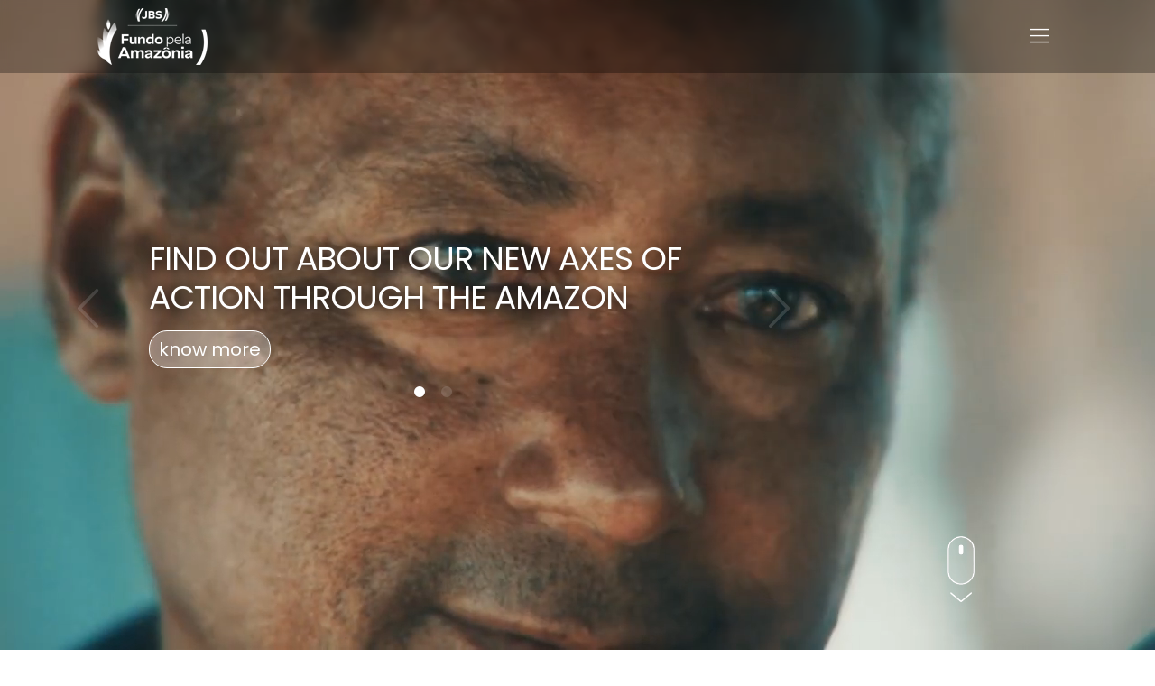

--- FILE ---
content_type: text/html; charset=UTF-8
request_url: https://fundojbsamazonia.org/en/home/
body_size: 151861
content:
<!DOCTYPE html>
<html lang="en-US" class="no-js" itemscope itemtype="https://schema.org/WebPage">

<head>
	
	<!-- Google tag (gtag.js) -->
<script async src="https://www.googletagmanager.com/gtag/js?id=G-CFR9980LNV"></script>
<script>
  window.dataLayer = window.dataLayer || [];
  function gtag(){dataLayer.push(arguments);}
  gtag('js', new Date());

  gtag('config', 'G-CFR9980LNV');
</script>

<meta charset="UTF-8" />
<title>Fundo JBS pela Amazonia</title>
<meta name='robots' content='max-image-preview:large' />
<link rel="alternate" href="https://fundojbsamazonia.org/" hreflang="pt" />
<link rel="alternate" href="https://fundojbsamazonia.org/en/home/" hreflang="en" />
<meta name="format-detection" content="telephone=no">
<meta name="viewport" content="width=device-width, initial-scale=1, maximum-scale=1" />
<link rel="shortcut icon" href="https://fundojbsamazonia.org/wp-content/uploads/2023/10/transparency-favicon-new.png" type="image/x-icon" />
<link rel='dns-prefetch' href='//fonts.googleapis.com' />
<link rel="alternate" type="application/rss+xml" title="Fundo JBS pela Amazonia &raquo; Feed" href="https://fundojbsamazonia.org/en/feed/" />
<link rel="alternate" type="application/rss+xml" title="Fundo JBS pela Amazonia &raquo; Comments Feed" href="https://fundojbsamazonia.org/en/comments/feed/" />
<script type="text/javascript">
/* <![CDATA[ */
window._wpemojiSettings = {"baseUrl":"https:\/\/s.w.org\/images\/core\/emoji\/15.0.3\/72x72\/","ext":".png","svgUrl":"https:\/\/s.w.org\/images\/core\/emoji\/15.0.3\/svg\/","svgExt":".svg","source":{"concatemoji":"https:\/\/fundojbsamazonia.org\/wp-includes\/js\/wp-emoji-release.min.js?ver=6.6.1"}};
/*! This file is auto-generated */
!function(i,n){var o,s,e;function c(e){try{var t={supportTests:e,timestamp:(new Date).valueOf()};sessionStorage.setItem(o,JSON.stringify(t))}catch(e){}}function p(e,t,n){e.clearRect(0,0,e.canvas.width,e.canvas.height),e.fillText(t,0,0);var t=new Uint32Array(e.getImageData(0,0,e.canvas.width,e.canvas.height).data),r=(e.clearRect(0,0,e.canvas.width,e.canvas.height),e.fillText(n,0,0),new Uint32Array(e.getImageData(0,0,e.canvas.width,e.canvas.height).data));return t.every(function(e,t){return e===r[t]})}function u(e,t,n){switch(t){case"flag":return n(e,"\ud83c\udff3\ufe0f\u200d\u26a7\ufe0f","\ud83c\udff3\ufe0f\u200b\u26a7\ufe0f")?!1:!n(e,"\ud83c\uddfa\ud83c\uddf3","\ud83c\uddfa\u200b\ud83c\uddf3")&&!n(e,"\ud83c\udff4\udb40\udc67\udb40\udc62\udb40\udc65\udb40\udc6e\udb40\udc67\udb40\udc7f","\ud83c\udff4\u200b\udb40\udc67\u200b\udb40\udc62\u200b\udb40\udc65\u200b\udb40\udc6e\u200b\udb40\udc67\u200b\udb40\udc7f");case"emoji":return!n(e,"\ud83d\udc26\u200d\u2b1b","\ud83d\udc26\u200b\u2b1b")}return!1}function f(e,t,n){var r="undefined"!=typeof WorkerGlobalScope&&self instanceof WorkerGlobalScope?new OffscreenCanvas(300,150):i.createElement("canvas"),a=r.getContext("2d",{willReadFrequently:!0}),o=(a.textBaseline="top",a.font="600 32px Arial",{});return e.forEach(function(e){o[e]=t(a,e,n)}),o}function t(e){var t=i.createElement("script");t.src=e,t.defer=!0,i.head.appendChild(t)}"undefined"!=typeof Promise&&(o="wpEmojiSettingsSupports",s=["flag","emoji"],n.supports={everything:!0,everythingExceptFlag:!0},e=new Promise(function(e){i.addEventListener("DOMContentLoaded",e,{once:!0})}),new Promise(function(t){var n=function(){try{var e=JSON.parse(sessionStorage.getItem(o));if("object"==typeof e&&"number"==typeof e.timestamp&&(new Date).valueOf()<e.timestamp+604800&&"object"==typeof e.supportTests)return e.supportTests}catch(e){}return null}();if(!n){if("undefined"!=typeof Worker&&"undefined"!=typeof OffscreenCanvas&&"undefined"!=typeof URL&&URL.createObjectURL&&"undefined"!=typeof Blob)try{var e="postMessage("+f.toString()+"("+[JSON.stringify(s),u.toString(),p.toString()].join(",")+"));",r=new Blob([e],{type:"text/javascript"}),a=new Worker(URL.createObjectURL(r),{name:"wpTestEmojiSupports"});return void(a.onmessage=function(e){c(n=e.data),a.terminate(),t(n)})}catch(e){}c(n=f(s,u,p))}t(n)}).then(function(e){for(var t in e)n.supports[t]=e[t],n.supports.everything=n.supports.everything&&n.supports[t],"flag"!==t&&(n.supports.everythingExceptFlag=n.supports.everythingExceptFlag&&n.supports[t]);n.supports.everythingExceptFlag=n.supports.everythingExceptFlag&&!n.supports.flag,n.DOMReady=!1,n.readyCallback=function(){n.DOMReady=!0}}).then(function(){return e}).then(function(){var e;n.supports.everything||(n.readyCallback(),(e=n.source||{}).concatemoji?t(e.concatemoji):e.wpemoji&&e.twemoji&&(t(e.twemoji),t(e.wpemoji)))}))}((window,document),window._wpemojiSettings);
/* ]]> */
</script>
<style id='wp-emoji-styles-inline-css' type='text/css'>

	img.wp-smiley, img.emoji {
		display: inline !important;
		border: none !important;
		box-shadow: none !important;
		height: 1em !important;
		width: 1em !important;
		margin: 0 0.07em !important;
		vertical-align: -0.1em !important;
		background: none !important;
		padding: 0 !important;
	}
</style>
<link rel='stylesheet' id='wp-block-library-css' href='https://fundojbsamazonia.org/wp-includes/css/dist/block-library/style.min.css?ver=6.6.1' type='text/css' media='all' />
<style id='classic-theme-styles-inline-css' type='text/css'>
/*! This file is auto-generated */
.wp-block-button__link{color:#fff;background-color:#32373c;border-radius:9999px;box-shadow:none;text-decoration:none;padding:calc(.667em + 2px) calc(1.333em + 2px);font-size:1.125em}.wp-block-file__button{background:#32373c;color:#fff;text-decoration:none}
</style>
<style id='global-styles-inline-css' type='text/css'>
:root{--wp--preset--aspect-ratio--square: 1;--wp--preset--aspect-ratio--4-3: 4/3;--wp--preset--aspect-ratio--3-4: 3/4;--wp--preset--aspect-ratio--3-2: 3/2;--wp--preset--aspect-ratio--2-3: 2/3;--wp--preset--aspect-ratio--16-9: 16/9;--wp--preset--aspect-ratio--9-16: 9/16;--wp--preset--color--black: #000000;--wp--preset--color--cyan-bluish-gray: #abb8c3;--wp--preset--color--white: #ffffff;--wp--preset--color--pale-pink: #f78da7;--wp--preset--color--vivid-red: #cf2e2e;--wp--preset--color--luminous-vivid-orange: #ff6900;--wp--preset--color--luminous-vivid-amber: #fcb900;--wp--preset--color--light-green-cyan: #7bdcb5;--wp--preset--color--vivid-green-cyan: #00d084;--wp--preset--color--pale-cyan-blue: #8ed1fc;--wp--preset--color--vivid-cyan-blue: #0693e3;--wp--preset--color--vivid-purple: #9b51e0;--wp--preset--gradient--vivid-cyan-blue-to-vivid-purple: linear-gradient(135deg,rgba(6,147,227,1) 0%,rgb(155,81,224) 100%);--wp--preset--gradient--light-green-cyan-to-vivid-green-cyan: linear-gradient(135deg,rgb(122,220,180) 0%,rgb(0,208,130) 100%);--wp--preset--gradient--luminous-vivid-amber-to-luminous-vivid-orange: linear-gradient(135deg,rgba(252,185,0,1) 0%,rgba(255,105,0,1) 100%);--wp--preset--gradient--luminous-vivid-orange-to-vivid-red: linear-gradient(135deg,rgba(255,105,0,1) 0%,rgb(207,46,46) 100%);--wp--preset--gradient--very-light-gray-to-cyan-bluish-gray: linear-gradient(135deg,rgb(238,238,238) 0%,rgb(169,184,195) 100%);--wp--preset--gradient--cool-to-warm-spectrum: linear-gradient(135deg,rgb(74,234,220) 0%,rgb(151,120,209) 20%,rgb(207,42,186) 40%,rgb(238,44,130) 60%,rgb(251,105,98) 80%,rgb(254,248,76) 100%);--wp--preset--gradient--blush-light-purple: linear-gradient(135deg,rgb(255,206,236) 0%,rgb(152,150,240) 100%);--wp--preset--gradient--blush-bordeaux: linear-gradient(135deg,rgb(254,205,165) 0%,rgb(254,45,45) 50%,rgb(107,0,62) 100%);--wp--preset--gradient--luminous-dusk: linear-gradient(135deg,rgb(255,203,112) 0%,rgb(199,81,192) 50%,rgb(65,88,208) 100%);--wp--preset--gradient--pale-ocean: linear-gradient(135deg,rgb(255,245,203) 0%,rgb(182,227,212) 50%,rgb(51,167,181) 100%);--wp--preset--gradient--electric-grass: linear-gradient(135deg,rgb(202,248,128) 0%,rgb(113,206,126) 100%);--wp--preset--gradient--midnight: linear-gradient(135deg,rgb(2,3,129) 0%,rgb(40,116,252) 100%);--wp--preset--font-size--small: 13px;--wp--preset--font-size--medium: 20px;--wp--preset--font-size--large: 36px;--wp--preset--font-size--x-large: 42px;--wp--preset--spacing--20: 0.44rem;--wp--preset--spacing--30: 0.67rem;--wp--preset--spacing--40: 1rem;--wp--preset--spacing--50: 1.5rem;--wp--preset--spacing--60: 2.25rem;--wp--preset--spacing--70: 3.38rem;--wp--preset--spacing--80: 5.06rem;--wp--preset--shadow--natural: 6px 6px 9px rgba(0, 0, 0, 0.2);--wp--preset--shadow--deep: 12px 12px 50px rgba(0, 0, 0, 0.4);--wp--preset--shadow--sharp: 6px 6px 0px rgba(0, 0, 0, 0.2);--wp--preset--shadow--outlined: 6px 6px 0px -3px rgba(255, 255, 255, 1), 6px 6px rgba(0, 0, 0, 1);--wp--preset--shadow--crisp: 6px 6px 0px rgba(0, 0, 0, 1);}:where(.is-layout-flex){gap: 0.5em;}:where(.is-layout-grid){gap: 0.5em;}body .is-layout-flex{display: flex;}.is-layout-flex{flex-wrap: wrap;align-items: center;}.is-layout-flex > :is(*, div){margin: 0;}body .is-layout-grid{display: grid;}.is-layout-grid > :is(*, div){margin: 0;}:where(.wp-block-columns.is-layout-flex){gap: 2em;}:where(.wp-block-columns.is-layout-grid){gap: 2em;}:where(.wp-block-post-template.is-layout-flex){gap: 1.25em;}:where(.wp-block-post-template.is-layout-grid){gap: 1.25em;}.has-black-color{color: var(--wp--preset--color--black) !important;}.has-cyan-bluish-gray-color{color: var(--wp--preset--color--cyan-bluish-gray) !important;}.has-white-color{color: var(--wp--preset--color--white) !important;}.has-pale-pink-color{color: var(--wp--preset--color--pale-pink) !important;}.has-vivid-red-color{color: var(--wp--preset--color--vivid-red) !important;}.has-luminous-vivid-orange-color{color: var(--wp--preset--color--luminous-vivid-orange) !important;}.has-luminous-vivid-amber-color{color: var(--wp--preset--color--luminous-vivid-amber) !important;}.has-light-green-cyan-color{color: var(--wp--preset--color--light-green-cyan) !important;}.has-vivid-green-cyan-color{color: var(--wp--preset--color--vivid-green-cyan) !important;}.has-pale-cyan-blue-color{color: var(--wp--preset--color--pale-cyan-blue) !important;}.has-vivid-cyan-blue-color{color: var(--wp--preset--color--vivid-cyan-blue) !important;}.has-vivid-purple-color{color: var(--wp--preset--color--vivid-purple) !important;}.has-black-background-color{background-color: var(--wp--preset--color--black) !important;}.has-cyan-bluish-gray-background-color{background-color: var(--wp--preset--color--cyan-bluish-gray) !important;}.has-white-background-color{background-color: var(--wp--preset--color--white) !important;}.has-pale-pink-background-color{background-color: var(--wp--preset--color--pale-pink) !important;}.has-vivid-red-background-color{background-color: var(--wp--preset--color--vivid-red) !important;}.has-luminous-vivid-orange-background-color{background-color: var(--wp--preset--color--luminous-vivid-orange) !important;}.has-luminous-vivid-amber-background-color{background-color: var(--wp--preset--color--luminous-vivid-amber) !important;}.has-light-green-cyan-background-color{background-color: var(--wp--preset--color--light-green-cyan) !important;}.has-vivid-green-cyan-background-color{background-color: var(--wp--preset--color--vivid-green-cyan) !important;}.has-pale-cyan-blue-background-color{background-color: var(--wp--preset--color--pale-cyan-blue) !important;}.has-vivid-cyan-blue-background-color{background-color: var(--wp--preset--color--vivid-cyan-blue) !important;}.has-vivid-purple-background-color{background-color: var(--wp--preset--color--vivid-purple) !important;}.has-black-border-color{border-color: var(--wp--preset--color--black) !important;}.has-cyan-bluish-gray-border-color{border-color: var(--wp--preset--color--cyan-bluish-gray) !important;}.has-white-border-color{border-color: var(--wp--preset--color--white) !important;}.has-pale-pink-border-color{border-color: var(--wp--preset--color--pale-pink) !important;}.has-vivid-red-border-color{border-color: var(--wp--preset--color--vivid-red) !important;}.has-luminous-vivid-orange-border-color{border-color: var(--wp--preset--color--luminous-vivid-orange) !important;}.has-luminous-vivid-amber-border-color{border-color: var(--wp--preset--color--luminous-vivid-amber) !important;}.has-light-green-cyan-border-color{border-color: var(--wp--preset--color--light-green-cyan) !important;}.has-vivid-green-cyan-border-color{border-color: var(--wp--preset--color--vivid-green-cyan) !important;}.has-pale-cyan-blue-border-color{border-color: var(--wp--preset--color--pale-cyan-blue) !important;}.has-vivid-cyan-blue-border-color{border-color: var(--wp--preset--color--vivid-cyan-blue) !important;}.has-vivid-purple-border-color{border-color: var(--wp--preset--color--vivid-purple) !important;}.has-vivid-cyan-blue-to-vivid-purple-gradient-background{background: var(--wp--preset--gradient--vivid-cyan-blue-to-vivid-purple) !important;}.has-light-green-cyan-to-vivid-green-cyan-gradient-background{background: var(--wp--preset--gradient--light-green-cyan-to-vivid-green-cyan) !important;}.has-luminous-vivid-amber-to-luminous-vivid-orange-gradient-background{background: var(--wp--preset--gradient--luminous-vivid-amber-to-luminous-vivid-orange) !important;}.has-luminous-vivid-orange-to-vivid-red-gradient-background{background: var(--wp--preset--gradient--luminous-vivid-orange-to-vivid-red) !important;}.has-very-light-gray-to-cyan-bluish-gray-gradient-background{background: var(--wp--preset--gradient--very-light-gray-to-cyan-bluish-gray) !important;}.has-cool-to-warm-spectrum-gradient-background{background: var(--wp--preset--gradient--cool-to-warm-spectrum) !important;}.has-blush-light-purple-gradient-background{background: var(--wp--preset--gradient--blush-light-purple) !important;}.has-blush-bordeaux-gradient-background{background: var(--wp--preset--gradient--blush-bordeaux) !important;}.has-luminous-dusk-gradient-background{background: var(--wp--preset--gradient--luminous-dusk) !important;}.has-pale-ocean-gradient-background{background: var(--wp--preset--gradient--pale-ocean) !important;}.has-electric-grass-gradient-background{background: var(--wp--preset--gradient--electric-grass) !important;}.has-midnight-gradient-background{background: var(--wp--preset--gradient--midnight) !important;}.has-small-font-size{font-size: var(--wp--preset--font-size--small) !important;}.has-medium-font-size{font-size: var(--wp--preset--font-size--medium) !important;}.has-large-font-size{font-size: var(--wp--preset--font-size--large) !important;}.has-x-large-font-size{font-size: var(--wp--preset--font-size--x-large) !important;}
:where(.wp-block-post-template.is-layout-flex){gap: 1.25em;}:where(.wp-block-post-template.is-layout-grid){gap: 1.25em;}
:where(.wp-block-columns.is-layout-flex){gap: 2em;}:where(.wp-block-columns.is-layout-grid){gap: 2em;}
:root :where(.wp-block-pullquote){font-size: 1.5em;line-height: 1.6;}
</style>
<link rel='stylesheet' id='contact-form-7-css' href='https://fundojbsamazonia.org/wp-content/plugins/contact-form-7/includes/css/styles.css?ver=5.9.8' type='text/css' media='all' />
<link rel='stylesheet' id='mfn-be-css' href='https://fundojbsamazonia.org/wp-content/themes/betheme/css/be.css?ver=8' type='text/css' media='all' />
<link rel='stylesheet' id='mfn-animations-css' href='https://fundojbsamazonia.org/wp-content/themes/betheme/assets/animations/animations.min.css?ver=8' type='text/css' media='all' />
<link rel='stylesheet' id='mfn-font-awesome-css' href='https://fundojbsamazonia.org/wp-content/themes/betheme/fonts/fontawesome/fontawesome.css?ver=8' type='text/css' media='all' />
<link rel='stylesheet' id='mfn-jplayer-css' href='https://fundojbsamazonia.org/wp-content/themes/betheme/assets/jplayer/css/jplayer.blue.monday.css?ver=8' type='text/css' media='all' />
<link rel='stylesheet' id='mfn-responsive-css' href='https://fundojbsamazonia.org/wp-content/themes/betheme/css/responsive.css?ver=8' type='text/css' media='all' />
<link rel='stylesheet' id='mfn-fonts-css' href='https://fonts.googleapis.com/css?family=Poppins%3A1%2C300%2C400%2C400italic%2C500%2C600%2C700%2C700italic&#038;display=swap&#038;ver=6.6.1' type='text/css' media='all' />
<link rel='stylesheet' id='cf7cf-style-css' href='https://fundojbsamazonia.org/wp-content/plugins/cf7-conditional-fields/style.css?ver=2.4.15' type='text/css' media='all' />
<style id='mfn-dynamic-inline-css' type='text/css'>
html{background-color: #ffffff;}#Wrapper,#Content{background-color: #ffffff;}body:not(.template-slider) #Header{min-height: 0px;}body.header-below:not(.template-slider) #Header{padding-top: 0px;}#Footer .widgets_wrapper {padding: 10px 0;}body, button, span.date_label, .timeline_items li h3 span, input[type="submit"], input[type="reset"], input[type="button"],input[type="text"], input[type="password"], input[type="tel"], input[type="email"], textarea, select, .offer_li .title h3 {font-family: "Poppins", Helvetica, Arial, sans-serif;}#menu > ul > li > a, a.action_button, #overlay-menu ul li a {font-family: "Poppins", Helvetica, Arial, sans-serif;}#Subheader .title {font-family: "Poppins", Helvetica, Arial, sans-serif;}h1, h2, h3, h4, .text-logo #logo {font-family: "Poppins", Helvetica, Arial, sans-serif;}h5, h6 {font-family: "Poppins", Helvetica, Arial, sans-serif;}blockquote {font-family: "Poppins", Helvetica, Arial, sans-serif;}.chart_box .chart .num, .counter .desc_wrapper .number-wrapper, .how_it_works .image .number,.pricing-box .plan-header .price, .quick_fact .number-wrapper, .woocommerce .product div.entry-summary .price {font-family: "Poppins", Helvetica, Arial, sans-serif;}body {font-size: 15px;line-height: 28px;font-weight: 400;letter-spacing: 0px;}.big {font-size: 17px;line-height: 30px;font-weight: 400;letter-spacing: 0px;}#menu > ul > li > a, a.action_button, #overlay-menu ul li a{font-size: 15px;font-weight: 500;letter-spacing: 0px;}#overlay-menu ul li a{line-height: 22.5px;}#Subheader .title {font-size: 50px;line-height: 60px;font-weight: 400;letter-spacing: 0px;}h1, .text-logo #logo {font-size: 50px;line-height: 60px;font-weight: 500;letter-spacing: 0px;}h2 {font-size: 40px;line-height: 50px;font-weight: 500;letter-spacing: 0px;}h3, .woocommerce ul.products li.product h3 {font-size: 30px;line-height: 40px;font-weight: 400;letter-spacing: 0px;}h4 {font-size: 20px;line-height: 30px;font-weight: 600;letter-spacing: 0px;}h5 {font-size: 18px;line-height: 30px;font-weight: 400;letter-spacing: 0px;}h6 {font-size: 15px;line-height: 26px;font-weight: 700;letter-spacing: 0px;}#Intro .intro-title {font-size: 70px;line-height: 70px;font-weight: 400;letter-spacing: 0px;}.with_aside .sidebar.columns {width: 23%;}.with_aside .sections_group {width: 77%;}.aside_both .sidebar.columns {width: 18%;}.aside_both .sidebar.sidebar-1{margin-left: -82%;}.aside_both .sections_group {width: 64%;margin-left: 18%;}@media only screen and (min-width:1240px){#Wrapper, .with_aside .content_wrapper {max-width: 1120px;}.section_wrapper, .container {max-width: 1100px;}.layout-boxed.header-boxed #Top_bar.is-sticky{max-width: 1120px;}}@media only screen and (max-width: 767px){.section_wrapper,.container,.four.columns .widget-area { max-width: 480px !important; }}.button-default .button, .button-flat .button, .button-round .button {background-color: #f7f7f7;color: #747474;}.button-stroke .button {border-color: #f7f7f7;color: #747474;}.button-stroke .button:hover{background-color: #f7f7f7;color: #fff;}.button-default .button_theme, .button-default button,.button-default input[type="button"], .button-default input[type="reset"], .button-default input[type="submit"],.button-flat .button_theme, .button-flat button,.button-flat input[type="button"], .button-flat input[type="reset"], .button-flat input[type="submit"],.button-round .button_theme, .button-round button,.button-round input[type="button"], .button-round input[type="reset"], .button-round input[type="submit"],.woocommerce #respond input#submit,.woocommerce a.button:not(.default),.woocommerce button.button,.woocommerce input.button,.woocommerce #respond input#submit:hover, .woocommerce a.button:hover, .woocommerce button.button:hover, .woocommerce input.button:hover{color: #ffffff;}.button-stroke .button_theme:hover,.button-stroke button:hover, .button-stroke input[type="submit"]:hover, .button-stroke input[type="reset"]:hover, .button-stroke input[type="button"]:hover,.button-stroke .woocommerce #respond input#submit:hover,.button-stroke .woocommerce a.button:not(.default):hover,.button-stroke .woocommerce button.button:hover,.button-stroke.woocommerce input.button:hover {color: #ffffff !important;}.button-stroke .button_theme:hover .button_icon i{color: #ffffff !important;}.button-default .single_add_to_cart_button, .button-flat .single_add_to_cart_button, .button-round .single_add_to_cart_button,.button-default .woocommerce .button:disabled, .button-flat .woocommerce .button:disabled, .button-round .woocommerce .button:disabled,.button-default .woocommerce .button.alt .button-flat .woocommerce .button.alt, .button-round .woocommerce .button.alt,.button-default a.remove, .button-flat a.remove, .button-round a.remove{color: #ffffff!important;}.action_button, .action_button:hover{background-color: #0089f7;color: #ffffff;}.button-stroke a.action_button{border-color: #0089f7;}.button-stroke a.action_button:hover{background-color: #0089f7!important;}.footer_button{color: #65666C!important;background-color:transparent;box-shadow:none!important;}.footer_button:after{display:none!important;}.button-custom .button,.button-custom .action_button,.button-custom .footer_button,.button-custom button,.button-custom input[type="button"],.button-custom input[type="reset"],.button-custom input[type="submit"],.button-custom .woocommerce #respond input#submit,.button-custom .woocommerce a.button,.button-custom .woocommerce button.button,.button-custom .woocommerce input.button{font-family: Roboto;font-size: 14px;line-height: 14px;font-weight: 400;letter-spacing: 0px;padding: 12px 20px 12px 20px;border-width: 0px;border-radius: 0px;}.button-custom .button{color: #626262;background-color: #dbdddf;border-color: transparent;}.button-custom .button:hover{color: #626262;background-color: #d3d3d3;border-color: transparent;}.button-custom .button_theme,.button-custom button,.button-custom input[type="button"],.button-custom input[type="reset"],.button-custom input[type="submit"],.button-custom .woocommerce #respond input#submit,.button-custom .woocommerce a.button:not(.default),.button-custom .woocommerce button.button,.button-custom .woocommerce input.button{color: #ffffff;background-color: #0095eb;border-color: transparent;}.button-custom .button_theme:hover,.button-custom button:hover,.button-custom input[type="button"]:hover,.button-custom input[type="reset"]:hover,.button-custom input[type="submit"]:hover,.button-custom .woocommerce #respond input#submit:hover,.button-custom .woocommerce a.button:not(.default):hover,.button-custom .woocommerce button.button:hover,.button-custom .woocommerce input.button:hover{color: #ffffff;background-color: #007cc3;border-color: transparent;}.button-custom .action_button{color: #626262;background-color: #dbdddf;border-color: transparent;}.button-custom .action_button:hover{color: #626262;background-color: #d3d3d3;border-color: transparent;}.button-custom .single_add_to_cart_button,.button-custom .woocommerce .button:disabled,.button-custom .woocommerce .button.alt,.button-custom a.remove{line-height: 14px!important;padding: 12px 20px 12px 20px!important;color: #ffffff!important;background-color: #0095eb!important;}.button-custom .single_add_to_cart_button:hover,.button-custom .woocommerce .button:disabled:hover,.button-custom .woocommerce .button.alt:hover,.button-custom a.remove:hover{color: #ffffff!important;background-color: #007cc3!important;}#Top_bar #logo,.header-fixed #Top_bar #logo,.header-plain #Top_bar #logo,.header-transparent #Top_bar #logo {height: 80px;line-height: 80px;padding: 0px 0;}.logo-overflow #Top_bar:not(.is-sticky) .logo {height: 80px;}#Top_bar .menu > li > a {padding: 10px 0;}.menu-highlight:not(.header-creative) #Top_bar .menu > li > a {margin: 15px 0;}.header-plain:not(.menu-highlight) #Top_bar .menu > li > a span:not(.description) {line-height: 80px;}.header-fixed #Top_bar .menu > li > a {padding: 25px 0;}.logo-overflow #Top_bar.is-sticky #logo{padding:0!important;}.twentytwenty-before-label::before{content:"Before"}.twentytwenty-after-label::before{content:"After"}#Side_slide{right:-300px;width:300px;}#Side_slide.left{left:-300px;}.blog-teaser li .desc-wrapper .desc{background-position-y:-1px;}@media only screen and ( max-width: 767px ){}@media only screen and (min-width: 1240px){body:not(.header-simple) #Top_bar #menu{display:block!important}.tr-menu #Top_bar #menu{background:none!important}#Top_bar .menu > li > ul.mfn-megamenu{width:984px}#Top_bar .menu > li > ul.mfn-megamenu > li{float:left}#Top_bar .menu > li > ul.mfn-megamenu > li.mfn-megamenu-cols-1{width:100%}#Top_bar .menu > li > ul.mfn-megamenu > li.mfn-megamenu-cols-2{width:50%}#Top_bar .menu > li > ul.mfn-megamenu > li.mfn-megamenu-cols-3{width:33.33%}#Top_bar .menu > li > ul.mfn-megamenu > li.mfn-megamenu-cols-4{width:25%}#Top_bar .menu > li > ul.mfn-megamenu > li.mfn-megamenu-cols-5{width:20%}#Top_bar .menu > li > ul.mfn-megamenu > li.mfn-megamenu-cols-6{width:16.66%}#Top_bar .menu > li > ul.mfn-megamenu > li > ul{display:block!important;position:inherit;left:auto;top:auto;border-width:0 1px 0 0}#Top_bar .menu > li > ul.mfn-megamenu > li:last-child > ul{border:0}#Top_bar .menu > li > ul.mfn-megamenu > li > ul li{width:auto}#Top_bar .menu > li > ul.mfn-megamenu a.mfn-megamenu-title{text-transform:uppercase;font-weight:400;background:none}#Top_bar .menu > li > ul.mfn-megamenu a .menu-arrow{display:none}.menuo-right #Top_bar .menu > li > ul.mfn-megamenu{left:auto;right:0}.menuo-right #Top_bar .menu > li > ul.mfn-megamenu-bg{box-sizing:border-box}#Top_bar .menu > li > ul.mfn-megamenu-bg{padding:20px 166px 20px 20px;background-repeat:no-repeat;background-position:right bottom}.rtl #Top_bar .menu > li > ul.mfn-megamenu-bg{padding-left:166px;padding-right:20px;background-position:left bottom}#Top_bar .menu > li > ul.mfn-megamenu-bg > li{background:none}#Top_bar .menu > li > ul.mfn-megamenu-bg > li a{border:none}#Top_bar .menu > li > ul.mfn-megamenu-bg > li > ul{background:none!important;-webkit-box-shadow:0 0 0 0;-moz-box-shadow:0 0 0 0;box-shadow:0 0 0 0}.mm-vertical #Top_bar .container{position:relative;}.mm-vertical #Top_bar .top_bar_left{position:static;}.mm-vertical #Top_bar .menu > li ul{box-shadow:0 0 0 0 transparent!important;background-image:none;}.mm-vertical #Top_bar .menu > li > ul.mfn-megamenu{width:98%!important;margin:0 1%;padding:20px 0;}.mm-vertical.header-plain #Top_bar .menu > li > ul.mfn-megamenu{width:100%!important;margin:0;}.mm-vertical #Top_bar .menu > li > ul.mfn-megamenu > li{display:table-cell;float:none!important;width:10%;padding:0 15px;border-right:1px solid rgba(0, 0, 0, 0.05);}.mm-vertical #Top_bar .menu > li > ul.mfn-megamenu > li:last-child{border-right-width:0}.mm-vertical #Top_bar .menu > li > ul.mfn-megamenu > li.hide-border{border-right-width:0}.mm-vertical #Top_bar .menu > li > ul.mfn-megamenu > li a{border-bottom-width:0;padding:9px 15px;line-height:120%;}.mm-vertical #Top_bar .menu > li > ul.mfn-megamenu a.mfn-megamenu-title{font-weight:700;}.rtl .mm-vertical #Top_bar .menu > li > ul.mfn-megamenu > li:first-child{border-right-width:0}.rtl .mm-vertical #Top_bar .menu > li > ul.mfn-megamenu > li:last-child{border-right-width:1px}.header-plain:not(.menuo-right) #Header .top_bar_left{width:auto!important}.header-stack.header-center #Top_bar #menu{display:inline-block!important}.header-simple #Top_bar #menu{display:none;height:auto;width:300px;bottom:auto;top:100%;right:1px;position:absolute;margin:0}.header-simple #Header a.responsive-menu-toggle{display:block;right:10px}.header-simple #Top_bar #menu > ul{width:100%;float:left}.header-simple #Top_bar #menu ul li{width:100%;padding-bottom:0;border-right:0;position:relative}.header-simple #Top_bar #menu ul li a{padding:0 20px;margin:0;display:block;height:auto;line-height:normal;border:none}.header-simple #Top_bar #menu ul li a:after{display:none}.header-simple #Top_bar #menu ul li a span{border:none;line-height:44px;display:inline;padding:0}.header-simple #Top_bar #menu ul li.submenu .menu-toggle{display:block;position:absolute;right:0;top:0;width:44px;height:44px;line-height:44px;font-size:30px;font-weight:300;text-align:center;cursor:pointer;color:#444;opacity:0.33;}.header-simple #Top_bar #menu ul li.submenu .menu-toggle:after{content:"+"}.header-simple #Top_bar #menu ul li.hover > .menu-toggle:after{content:"-"}.header-simple #Top_bar #menu ul li.hover a{border-bottom:0}.header-simple #Top_bar #menu ul.mfn-megamenu li .menu-toggle{display:none}.header-simple #Top_bar #menu ul li ul{position:relative!important;left:0!important;top:0;padding:0;margin:0!important;width:auto!important;background-image:none}.header-simple #Top_bar #menu ul li ul li{width:100%!important;display:block;padding:0;}.header-simple #Top_bar #menu ul li ul li a{padding:0 20px 0 30px}.header-simple #Top_bar #menu ul li ul li a .menu-arrow{display:none}.header-simple #Top_bar #menu ul li ul li a span{padding:0}.header-simple #Top_bar #menu ul li ul li a span:after{display:none!important}.header-simple #Top_bar .menu > li > ul.mfn-megamenu a.mfn-megamenu-title{text-transform:uppercase;font-weight:400}.header-simple #Top_bar .menu > li > ul.mfn-megamenu > li > ul{display:block!important;position:inherit;left:auto;top:auto}.header-simple #Top_bar #menu ul li ul li ul{border-left:0!important;padding:0;top:0}.header-simple #Top_bar #menu ul li ul li ul li a{padding:0 20px 0 40px}.rtl.header-simple #Top_bar #menu{left:1px;right:auto}.rtl.header-simple #Top_bar a.responsive-menu-toggle{left:10px;right:auto}.rtl.header-simple #Top_bar #menu ul li.submenu .menu-toggle{left:0;right:auto}.rtl.header-simple #Top_bar #menu ul li ul{left:auto!important;right:0!important}.rtl.header-simple #Top_bar #menu ul li ul li a{padding:0 30px 0 20px}.rtl.header-simple #Top_bar #menu ul li ul li ul li a{padding:0 40px 0 20px}.menu-highlight #Top_bar .menu > li{margin:0 2px}.menu-highlight:not(.header-creative) #Top_bar .menu > li > a{margin:20px 0;padding:0;-webkit-border-radius:5px;border-radius:5px}.menu-highlight #Top_bar .menu > li > a:after{display:none}.menu-highlight #Top_bar .menu > li > a span:not(.description){line-height:50px}.menu-highlight #Top_bar .menu > li > a span.description{display:none}.menu-highlight.header-stack #Top_bar .menu > li > a{margin:10px 0!important}.menu-highlight.header-stack #Top_bar .menu > li > a span:not(.description){line-height:40px}.menu-highlight.header-transparent #Top_bar .menu > li > a{margin:5px 0}.menu-highlight.header-simple #Top_bar #menu ul li,.menu-highlight.header-creative #Top_bar #menu ul li{margin:0}.menu-highlight.header-simple #Top_bar #menu ul li > a,.menu-highlight.header-creative #Top_bar #menu ul li > a{-webkit-border-radius:0;border-radius:0}.menu-highlight:not(.header-fixed):not(.header-simple) #Top_bar.is-sticky .menu > li > a{margin:10px 0!important;padding:5px 0!important}.menu-highlight:not(.header-fixed):not(.header-simple) #Top_bar.is-sticky .menu > li > a span{line-height:30px!important}.header-modern.menu-highlight.menuo-right .menu_wrapper{margin-right:20px}.menu-line-below #Top_bar .menu > li > a:after{top:auto;bottom:-4px}.menu-line-below #Top_bar.is-sticky .menu > li > a:after{top:auto;bottom:-4px}.menu-line-below-80 #Top_bar:not(.is-sticky) .menu > li > a:after{height:4px;left:10%;top:50%;margin-top:20px;width:80%}.menu-line-below-80-1 #Top_bar:not(.is-sticky) .menu > li > a:after{height:1px;left:10%;top:50%;margin-top:20px;width:80%}.menu-link-color #Top_bar .menu > li > a:after{display:none!important}.menu-arrow-top #Top_bar .menu > li > a:after{background:none repeat scroll 0 0 rgba(0,0,0,0)!important;border-color:#ccc transparent transparent;border-style:solid;border-width:7px 7px 0;display:block;height:0;left:50%;margin-left:-7px;top:0!important;width:0}.menu-arrow-top #Top_bar.is-sticky .menu > li > a:after{top:0!important}.menu-arrow-bottom #Top_bar .menu > li > a:after{background:none!important;border-color:transparent transparent #ccc;border-style:solid;border-width:0 7px 7px;display:block;height:0;left:50%;margin-left:-7px;top:auto;bottom:0;width:0}.menu-arrow-bottom #Top_bar.is-sticky .menu > li > a:after{top:auto;bottom:0}.menuo-no-borders #Top_bar .menu > li > a span{border-width:0!important}.menuo-no-borders #Header_creative #Top_bar .menu > li > a span{border-bottom-width:0}.menuo-no-borders.header-plain #Top_bar a#header_cart,.menuo-no-borders.header-plain #Top_bar a#search_button,.menuo-no-borders.header-plain #Top_bar .wpml-languages,.menuo-no-borders.header-plain #Top_bar a.action_button{border-width:0}.menuo-right #Top_bar .menu_wrapper{float:right}.menuo-right.header-stack:not(.header-center) #Top_bar .menu_wrapper{margin-right:150px}body.header-creative{padding-left:50px}body.header-creative.header-open{padding-left:250px}body.error404,body.under-construction,body.template-blank,body.under-construction.header-rtl.header-creative.header-open{padding-left:0!important;padding-right:0!important}.header-creative.footer-fixed #Footer,.header-creative.footer-sliding #Footer,.header-creative.footer-stick #Footer.is-sticky{box-sizing:border-box;padding-left:50px;}.header-open.footer-fixed #Footer,.header-open.footer-sliding #Footer,.header-creative.footer-stick #Footer.is-sticky{padding-left:250px;}.header-rtl.header-creative.footer-fixed #Footer,.header-rtl.header-creative.footer-sliding #Footer,.header-rtl.header-creative.footer-stick #Footer.is-sticky{padding-left:0;padding-right:50px;}.header-rtl.header-open.footer-fixed #Footer,.header-rtl.header-open.footer-sliding #Footer,.header-rtl.header-creative.footer-stick #Footer.is-sticky{padding-right:250px;}#Header_creative{background-color:#fff;position:fixed;width:250px;height:100%;left:-200px;top:0;z-index:9002;-webkit-box-shadow:2px 0 4px 2px rgba(0,0,0,.15);box-shadow:2px 0 4px 2px rgba(0,0,0,.15)}#Header_creative .container{width:100%}#Header_creative .creative-wrapper{opacity:0;margin-right:50px}#Header_creative a.creative-menu-toggle{display:block;width:34px;height:34px;line-height:34px;font-size:22px;text-align:center;position:absolute;top:10px;right:8px;border-radius:3px}.admin-bar #Header_creative a.creative-menu-toggle{top:42px}#Header_creative #Top_bar{position:static;width:100%}#Header_creative #Top_bar .top_bar_left{width:100%!important;float:none}#Header_creative #Top_bar .logo{float:none;text-align:center;margin:15px 0}#Header_creative #Top_bar #menu{background-color:transparent}#Header_creative #Top_bar .menu_wrapper{float:none;margin:0 0 30px}#Header_creative #Top_bar .menu > li{width:100%;float:none;position:relative}#Header_creative #Top_bar .menu > li > a{padding:0;text-align:center}#Header_creative #Top_bar .menu > li > a:after{display:none}#Header_creative #Top_bar .menu > li > a span{border-right:0;border-bottom-width:1px;line-height:38px}#Header_creative #Top_bar .menu li ul{left:100%;right:auto;top:0;box-shadow:2px 2px 2px 0 rgba(0,0,0,0.03);-webkit-box-shadow:2px 2px 2px 0 rgba(0,0,0,0.03)}#Header_creative #Top_bar .menu > li > ul.mfn-megamenu{margin:0;width:700px!important;}#Header_creative #Top_bar .menu > li > ul.mfn-megamenu > li > ul{left:0}#Header_creative #Top_bar .menu li ul li a{padding-top:9px;padding-bottom:8px}#Header_creative #Top_bar .menu li ul li ul{top:0}#Header_creative #Top_bar .menu > li > a span.description{display:block;font-size:13px;line-height:28px!important;clear:both}#Header_creative #Top_bar .top_bar_right{width:100%!important;float:none;height:auto;margin-bottom:35px;text-align:center;padding:0 20px;top:0;-webkit-box-sizing:border-box;-moz-box-sizing:border-box;box-sizing:border-box}#Header_creative #Top_bar .top_bar_right:before{content:none}#Header_creative #Top_bar .top_bar_right .top_bar_right_wrapper{flex-wrap:wrap;justify-content:center}#Header_creative #Top_bar .top_bar_right .top-bar-right-icon,#Header_creative #Top_bar .top_bar_right .wpml-languages,#Header_creative #Top_bar .top_bar_right .top-bar-right-button,#Header_creative #Top_bar .top_bar_right .top-bar-right-input{min-height:30px;margin:5px}#Header_creative #Top_bar .search_wrapper{left:100%;top:auto}#Header_creative #Top_bar .banner_wrapper{display:block;text-align:center}#Header_creative #Top_bar .banner_wrapper img{max-width:100%;height:auto;display:inline-block}#Header_creative #Action_bar{display:none;position:absolute;bottom:0;top:auto;clear:both;padding:0 20px;box-sizing:border-box}#Header_creative #Action_bar .contact_details{text-align:center;margin-bottom:20px}#Header_creative #Action_bar .contact_details li{padding:0}#Header_creative #Action_bar .social{float:none;text-align:center;padding:5px 0 15px}#Header_creative #Action_bar .social li{margin-bottom:2px}#Header_creative #Action_bar .social-menu{float:none;text-align:center}#Header_creative #Action_bar .social-menu li{border-color:rgba(0,0,0,.1)}#Header_creative .social li a{color:rgba(0,0,0,.5)}#Header_creative .social li a:hover{color:#000}#Header_creative .creative-social{position:absolute;bottom:10px;right:0;width:50px}#Header_creative .creative-social li{display:block;float:none;width:100%;text-align:center;margin-bottom:5px}.header-creative .fixed-nav.fixed-nav-prev{margin-left:50px}.header-creative.header-open .fixed-nav.fixed-nav-prev{margin-left:250px}.menuo-last #Header_creative #Top_bar .menu li.last ul{top:auto;bottom:0}.header-open #Header_creative{left:0}.header-open #Header_creative .creative-wrapper{opacity:1;margin:0!important;}.header-open #Header_creative .creative-menu-toggle,.header-open #Header_creative .creative-social{display:none}.header-open #Header_creative #Action_bar{display:block}body.header-rtl.header-creative{padding-left:0;padding-right:50px}.header-rtl #Header_creative{left:auto;right:-200px}.header-rtl #Header_creative .creative-wrapper{margin-left:50px;margin-right:0}.header-rtl #Header_creative a.creative-menu-toggle{left:8px;right:auto}.header-rtl #Header_creative .creative-social{left:0;right:auto}.header-rtl #Footer #back_to_top.sticky{right:125px}.header-rtl #popup_contact{right:70px}.header-rtl #Header_creative #Top_bar .menu li ul{left:auto;right:100%}.header-rtl #Header_creative #Top_bar .search_wrapper{left:auto;right:100%;}.header-rtl .fixed-nav.fixed-nav-prev{margin-left:0!important}.header-rtl .fixed-nav.fixed-nav-next{margin-right:50px}body.header-rtl.header-creative.header-open{padding-left:0;padding-right:250px!important}.header-rtl.header-open #Header_creative{left:auto;right:0}.header-rtl.header-open #Footer #back_to_top.sticky{right:325px}.header-rtl.header-open #popup_contact{right:270px}.header-rtl.header-open .fixed-nav.fixed-nav-next{margin-right:250px}#Header_creative.active{left:-1px;}.header-rtl #Header_creative.active{left:auto;right:-1px;}#Header_creative.active .creative-wrapper{opacity:1;margin:0}.header-creative .vc_row[data-vc-full-width]{padding-left:50px}.header-creative.header-open .vc_row[data-vc-full-width]{padding-left:250px}.header-open .vc_parallax .vc_parallax-inner { left:auto; width: calc(100% - 250px); }.header-open.header-rtl .vc_parallax .vc_parallax-inner { left:0; right:auto; }#Header_creative.scroll{height:100%;overflow-y:auto}#Header_creative.scroll:not(.dropdown) .menu li ul{display:none!important}#Header_creative.scroll #Action_bar{position:static}#Header_creative.dropdown{outline:none}#Header_creative.dropdown #Top_bar .menu_wrapper{float:left}#Header_creative.dropdown #Top_bar #menu ul li{position:relative;float:left}#Header_creative.dropdown #Top_bar #menu ul li a:after{display:none}#Header_creative.dropdown #Top_bar #menu ul li a span{line-height:38px;padding:0}#Header_creative.dropdown #Top_bar #menu ul li.submenu .menu-toggle{display:block;position:absolute;right:0;top:0;width:38px;height:38px;line-height:38px;font-size:26px;font-weight:300;text-align:center;cursor:pointer;color:#444;opacity:0.33;}#Header_creative.dropdown #Top_bar #menu ul li.submenu .menu-toggle:after{content:"+"}#Header_creative.dropdown #Top_bar #menu ul li.hover > .menu-toggle:after{content:"-"}#Header_creative.dropdown #Top_bar #menu ul li.hover a{border-bottom:0}#Header_creative.dropdown #Top_bar #menu ul.mfn-megamenu li .menu-toggle{display:none}#Header_creative.dropdown #Top_bar #menu ul li ul{position:relative!important;left:0!important;top:0;padding:0;margin-left:0!important;width:auto!important;background-image:none}#Header_creative.dropdown #Top_bar #menu ul li ul li{width:100%!important}#Header_creative.dropdown #Top_bar #menu ul li ul li a{padding:0 10px;text-align:center}#Header_creative.dropdown #Top_bar #menu ul li ul li a .menu-arrow{display:none}#Header_creative.dropdown #Top_bar #menu ul li ul li a span{padding:0}#Header_creative.dropdown #Top_bar #menu ul li ul li a span:after{display:none!important}#Header_creative.dropdown #Top_bar .menu > li > ul.mfn-megamenu a.mfn-megamenu-title{text-transform:uppercase;font-weight:400}#Header_creative.dropdown #Top_bar .menu > li > ul.mfn-megamenu > li > ul{display:block!important;position:inherit;left:auto;top:auto}#Header_creative.dropdown #Top_bar #menu ul li ul li ul{border-left:0!important;padding:0;top:0}#Header_creative{transition: left .5s ease-in-out, right .5s ease-in-out;}#Header_creative .creative-wrapper{transition: opacity .5s ease-in-out, margin 0s ease-in-out .5s;}#Header_creative.active .creative-wrapper{transition: opacity .5s ease-in-out, margin 0s ease-in-out;}}@media only screen and (min-width: 1240px){#Top_bar.is-sticky{position:fixed!important;width:100%;left:0;top:-60px;height:60px;z-index:701;background:#fff;opacity:.97;-webkit-box-shadow:0 2px 5px 0 rgba(0,0,0,0.1);-moz-box-shadow:0 2px 5px 0 rgba(0,0,0,0.1);box-shadow:0 2px 5px 0 rgba(0,0,0,0.1)}.layout-boxed.header-boxed #Top_bar.is-sticky{max-width:1240px;left:50%;-webkit-transform:translateX(-50%);transform:translateX(-50%)}#Top_bar.is-sticky .top_bar_left,#Top_bar.is-sticky .top_bar_right,#Top_bar.is-sticky .top_bar_right:before{background:none;box-shadow:unset}#Top_bar.is-sticky .logo{width:auto;margin:0 30px 0 20px;padding:0}#Top_bar.is-sticky #logo,#Top_bar.is-sticky .custom-logo-link{padding:5px 0!important;height:50px!important;line-height:50px!important}.logo-no-sticky-padding #Top_bar.is-sticky #logo{height:60px!important;line-height:60px!important}#Top_bar.is-sticky #logo img.logo-main{display:none}#Top_bar.is-sticky #logo img.logo-sticky{display:inline;max-height:35px}.logo-sticky-width-auto #Top_bar.is-sticky #logo img.logo-sticky{width:auto}#Top_bar.is-sticky .menu_wrapper{clear:none}#Top_bar.is-sticky .menu_wrapper .menu > li > a{padding:15px 0}#Top_bar.is-sticky .menu > li > a,#Top_bar.is-sticky .menu > li > a span{line-height:30px}#Top_bar.is-sticky .menu > li > a:after{top:auto;bottom:-4px}#Top_bar.is-sticky .menu > li > a span.description{display:none}#Top_bar.is-sticky .secondary_menu_wrapper,#Top_bar.is-sticky .banner_wrapper{display:none}.header-overlay #Top_bar.is-sticky{display:none}.sticky-dark #Top_bar.is-sticky,.sticky-dark #Top_bar.is-sticky #menu{background:rgba(0,0,0,.8)}.sticky-dark #Top_bar.is-sticky .menu > li:not(.current-menu-item) > a{color:#fff}.sticky-dark #Top_bar.is-sticky .top_bar_right .top-bar-right-icon{color:rgba(255,255,255,.9)}.sticky-dark #Top_bar.is-sticky .top_bar_right .top-bar-right-icon svg .path{stroke:rgba(255,255,255,.9)}.sticky-dark #Top_bar.is-sticky .wpml-languages a.active,.sticky-dark #Top_bar.is-sticky .wpml-languages ul.wpml-lang-dropdown{background:rgba(0,0,0,0.1);border-color:rgba(0,0,0,0.1)}.sticky-white #Top_bar.is-sticky,.sticky-white #Top_bar.is-sticky #menu{background:rgba(255,255,255,.8)}.sticky-white #Top_bar.is-sticky .menu > li:not(.current-menu-item) > a{color:#222}.sticky-white #Top_bar.is-sticky .top_bar_right .top-bar-right-icon{color:rgba(0,0,0,.8)}.sticky-white #Top_bar.is-sticky .top_bar_right .top-bar-right-icon svg .path{stroke:rgba(0,0,0,.8)}.sticky-white #Top_bar.is-sticky .wpml-languages a.active,.sticky-white #Top_bar.is-sticky .wpml-languages ul.wpml-lang-dropdown{background:rgba(255,255,255,0.1);border-color:rgba(0,0,0,0.1)}}@media only screen and (min-width: 768px) and (max-width: 1240px){.header_placeholder{height:0!important}}@media only screen and (max-width: 1239px){#Top_bar #menu{display:none;height:auto;width:300px;bottom:auto;top:100%;right:1px;position:absolute;margin:0}#Top_bar a.responsive-menu-toggle{display:block}#Top_bar #menu > ul{width:100%;float:left}#Top_bar #menu ul li{width:100%;padding-bottom:0;border-right:0;position:relative}#Top_bar #menu ul li a{padding:0 25px;margin:0;display:block;height:auto;line-height:normal;border:none}#Top_bar #menu ul li a:after{display:none}#Top_bar #menu ul li a span{border:none;line-height:44px;display:inline;padding:0}#Top_bar #menu ul li a span.description{margin:0 0 0 5px}#Top_bar #menu ul li.submenu .menu-toggle{display:block;position:absolute;right:15px;top:0;width:44px;height:44px;line-height:44px;font-size:30px;font-weight:300;text-align:center;cursor:pointer;color:#444;opacity:0.33;}#Top_bar #menu ul li.submenu .menu-toggle:after{content:"+"}#Top_bar #menu ul li.hover > .menu-toggle:after{content:"-"}#Top_bar #menu ul li.hover a{border-bottom:0}#Top_bar #menu ul li a span:after{display:none!important}#Top_bar #menu ul.mfn-megamenu li .menu-toggle{display:none}#Top_bar #menu ul li ul{position:relative!important;left:0!important;top:0;padding:0;margin-left:0!important;width:auto!important;background-image:none!important;box-shadow:0 0 0 0 transparent!important;-webkit-box-shadow:0 0 0 0 transparent!important}#Top_bar #menu ul li ul li{width:100%!important}#Top_bar #menu ul li ul li a{padding:0 20px 0 35px}#Top_bar #menu ul li ul li a .menu-arrow{display:none}#Top_bar #menu ul li ul li a span{padding:0}#Top_bar #menu ul li ul li a span:after{display:none!important}#Top_bar .menu > li > ul.mfn-megamenu a.mfn-megamenu-title{text-transform:uppercase;font-weight:400}#Top_bar .menu > li > ul.mfn-megamenu > li > ul{display:block!important;position:inherit;left:auto;top:auto}#Top_bar #menu ul li ul li ul{border-left:0!important;padding:0;top:0}#Top_bar #menu ul li ul li ul li a{padding:0 20px 0 45px}.rtl #Top_bar #menu{left:1px;right:auto}.rtl #Top_bar a.responsive-menu-toggle{left:20px;right:auto}.rtl #Top_bar #menu ul li.submenu .menu-toggle{left:15px;right:auto;border-left:none;border-right:1px solid #eee}.rtl #Top_bar #menu ul li ul{left:auto!important;right:0!important}.rtl #Top_bar #menu ul li ul li a{padding:0 30px 0 20px}.rtl #Top_bar #menu ul li ul li ul li a{padding:0 40px 0 20px}.header-stack .menu_wrapper a.responsive-menu-toggle{position:static!important;margin:11px 0!important}.header-stack .menu_wrapper #menu{left:0;right:auto}.rtl.header-stack #Top_bar #menu{left:auto;right:0}.admin-bar #Header_creative{top:32px}.header-creative.layout-boxed{padding-top:85px}.header-creative.layout-full-width #Wrapper{padding-top:60px}#Header_creative{position:fixed;width:100%;left:0!important;top:0;z-index:1001}#Header_creative .creative-wrapper{display:block!important;opacity:1!important}#Header_creative .creative-menu-toggle,#Header_creative .creative-social{display:none!important;opacity:1!important}#Header_creative #Top_bar{position:static;width:100%}#Header_creative #Top_bar .one{display:flex}#Header_creative #Top_bar #logo,#Header_creative #Top_bar .custom-logo-link{height:50px;line-height:50px;padding:5px 0}#Header_creative #Top_bar #logo img.logo-sticky{max-height:40px!important}#Header_creative #logo img.logo-main{display:none}#Header_creative #logo img.logo-sticky{display:inline-block}.logo-no-sticky-padding #Header_creative #Top_bar #logo{height:60px;line-height:60px;padding:0}.logo-no-sticky-padding #Header_creative #Top_bar #logo img.logo-sticky{max-height:60px!important}#Header_creative #Action_bar{display:none}#Header_creative #Top_bar .top_bar_right:before{content:none}#Header_creative.scroll{overflow:visible!important}}#Header_wrapper, #Intro {background-color: #13162f;}#Subheader {background-color: rgba(247,247,247,1);}.header-classic #Action_bar, .header-fixed #Action_bar, .header-plain #Action_bar, .header-split #Action_bar, .header-stack #Action_bar {background-color: #101015;}#Sliding-top {background-color: #545454;}#Sliding-top a.sliding-top-control {border-right-color: #545454;}#Sliding-top.st-center a.sliding-top-control,#Sliding-top.st-left a.sliding-top-control {border-top-color: #545454;}#Footer {background-color: #101015;}.grid .post-item{background-color: #ffffff;}.portfolio_group .portfolio-item .desc{background-color: #ffffff;}.woocommerce ul.products li.product{background-color: #ffffff;}body, ul.timeline_items, .icon_box a .desc, .icon_box a:hover .desc, .feature_list ul li a, .list_item a, .list_item a:hover,.widget_recent_entries ul li a, .flat_box a, .flat_box a:hover, .story_box .desc, .content_slider.carouselul li a .title,.content_slider.flat.description ul li .desc, .content_slider.flat.description ul li a .desc, .post-nav.minimal a i {color: #626262;}.post-nav.minimal a svg {fill: #626262;}.themecolor, .opening_hours .opening_hours_wrapper li span, .fancy_heading_icon .icon_top,.fancy_heading_arrows .icon-right-dir, .fancy_heading_arrows .icon-left-dir, .fancy_heading_line .title,.button-love a.mfn-love, .format-link .post-title .icon-link, .pager-single > span, .pager-single a:hover,.widget_meta ul, .widget_pages ul, .widget_rss ul, .widget_mfn_recent_comments ul li:after, .widget_archive ul,.widget_recent_comments ul li:after, .widget_nav_menu ul, .woocommerce ul.products li.product .price, .shop_slider .shop_slider_ul li .item_wrapper .price,.woocommerce-page ul.products li.product .price, .widget_price_filter .price_label .from, .widget_price_filter .price_label .to,.woocommerce ul.product_list_widget li .quantity .amount, .woocommerce .product div.entry-summary .price, .woocommerce .star-rating span,#Error_404 .error_pic i, .style-simple #Filters .filters_wrapper ul li a:hover, .style-simple #Filters .filters_wrapper ul li.current-cat a,.style-simple .quick_fact .title, .mfn-cart-holder .mfn-ch-content .mfn-ch-product .woocommerce-Price-amount,.woocommerce .comment-form-rating p.stars a:before, .wishlist .wishlist-row .price, .mfn-wish-button:not(.link) .icon-heart-fa {color: #0089F7;}.themebg,#comments .commentlist > li .reply a.comment-reply-link,#Filters .filters_wrapper ul li a:hover,#Filters .filters_wrapper ul li.current-cat a,.fixed-nav .arrow,.offer_thumb .slider_pagination a:before,.offer_thumb .slider_pagination a.selected:after,.pager .pages a:hover,.pager .pages a.active,.pager .pages span.page-numbers.current,.pager-single span:after,.portfolio_group.exposure .portfolio-item .desc-inner .line,.Recent_posts ul li .desc:after,.Recent_posts ul li .photo .c,.slider_pagination a.selected,.slider_pagination .slick-active a,.slider_pagination a.selected:after,.slider_pagination .slick-active a:after,.testimonials_slider .slider_images,.testimonials_slider .slider_images a:after,.testimonials_slider .slider_images:before,#Top_bar .header-cart-count,#Top_bar .header-wishlist-count,.widget_categories ul,.widget_mfn_menu ul li a:hover,.widget_mfn_menu ul li.current-menu-item:not(.current-menu-ancestor) > a,.widget_mfn_menu ul li.current_page_item:not(.current_page_ancestor) > a,.widget_product_categories ul,.widget_recent_entries ul li:after,.woocommerce-account table.my_account_orders .order-number a,.woocommerce-MyAccount-navigation ul li.is-active a,.style-simple .accordion .question:after,.style-simple .faq .question:after,.style-simple .icon_box .desc_wrapper .title:before,.style-simple #Filters .filters_wrapper ul li a:after,.style-simple .article_box .desc_wrapper p:after,.style-simple .sliding_box .desc_wrapper:after,.style-simple .trailer_box:hover .desc,.tp-bullets.simplebullets.round .bullet.selected,.tp-bullets.simplebullets.round .bullet.selected:after,.tparrows.default,.tp-bullets.tp-thumbs .bullet.selected:after,.woocommerce span.onsale.onsale-label, .fake-tabs > ul li a:after, .fake-tabs > ul li a .number{background-color: #0089F7;}.Latest_news ul li .photo, .Recent_posts.blog_news ul li .photo, .style-simple .opening_hours .opening_hours_wrapper li label,.style-simple .timeline_items li:hover h3, .style-simple .timeline_items li:nth-child(even):hover h3,.style-simple .timeline_items li:hover .desc, .style-simple .timeline_items li:nth-child(even):hover,.style-simple .offer_thumb .slider_pagination a.selected {border-color: #0089F7;}a {color: #006edf;}a:hover {color: #0089f7;}*::-moz-selection {background-color: #0089F7;color: white;}*::selection {background-color: #0089F7;color: white;}.blockquote p.author span, .counter .desc_wrapper .title, .article_box .desc_wrapper p, .team .desc_wrapper p.subtitle,.pricing-box .plan-header p.subtitle, .pricing-box .plan-header .price sup.period, .chart_box p, .fancy_heading .inside,.fancy_heading_line .slogan, .post-meta, .post-meta a, .post-footer, .post-footer a span.label, .pager .pages a, .button-love a .label,.pager-single a, #comments .commentlist > li .comment-author .says, .fixed-nav .desc .date, .filters_buttons li.label, .Recent_posts ul li a .desc .date,.widget_recent_entries ul li .post-date, .tp_recent_tweets .twitter_time, .widget_price_filter .price_label, .shop-filters .woocommerce-result-count,.woocommerce ul.product_list_widget li .quantity, .widget_shopping_cart ul.product_list_widget li dl, .product_meta .posted_in,.woocommerce .shop_table .product-name .variation > dd, .shipping-calculator-button:after,.shop_slider .shop_slider_ul li .item_wrapper .price del,.woocommerce .product .entry-summary .woocommerce-product-rating .woocommerce-review-link,.woocommerce .product.style-default .entry-summary .product_meta .tagged_as,.woocommerce .tagged_as, .wishlist .sku_wrapper, .woocommerce .column_product_rating .woocommerce-review-link,.woocommerce #reviews #comments ol.commentlist li .comment-text p.meta .woocommerce-review__verified,.woocommerce #reviews #comments ol.commentlist li .comment-text p.meta .woocommerce-review__dash,.woocommerce #reviews #comments ol.commentlist li .comment-text p.meta .woocommerce-review__published-date,.testimonials_slider .testimonials_slider_ul li .author span, .testimonials_slider .testimonials_slider_ul li .author span a, .Latest_news ul li .desc_footer,.share-simple-wrapper .icons a {color: #a8a8a8;}h1, h1 a, h1 a:hover, .text-logo #logo { color: #161922; }h2, h2 a, h2 a:hover { color: #161922; }h3, h3 a, h3 a:hover { color: #161922; }h4, h4 a, h4 a:hover, .style-simple .sliding_box .desc_wrapper h4 { color: #161922; }h5, h5 a, h5 a:hover { color: #5f6271; }h6, h6 a, h6 a:hover,a.content_link .title { color: #161922; }.woocommerce #respond .comment-reply-title,.woocommerce #reviews #comments ol.commentlist li .comment-text p.meta .woocommerce-review__author{color:#161922}.dropcap, .highlight:not(.highlight_image) {background-color: #0089F7;}.button-default .button_theme, .button-default button,.button-default input[type="button"], .button-default input[type="reset"], .button-default input[type="submit"],.button-flat .button_theme, .button-flat button,.button-flat input[type="button"], .button-flat input[type="reset"], .button-flat input[type="submit"],.button-round .button_theme, .button-round button,.button-round input[type="button"], .button-round input[type="reset"], .button-round input[type="submit"],.woocommerce #respond input#submit,.woocommerce a.button:not(.default),.woocommerce button.button,.woocommerce input.button,.woocommerce #respond input#submit:hover, .woocommerce a.button:not(.default):hover, .woocommerce button.button:hover, .woocommerce input.button:hover{background-color: #0089F7;}.button-stroke .button_theme,.button-stroke .button_theme .button_icon i,.button-stroke button, .button-stroke input[type="submit"], .button-stroke input[type="reset"], .button-stroke input[type="button"],.button-stroke .woocommerce #respond input#submit,.button-stroke .woocommerce a.button:not(.default),.button-stroke .woocommerce button.button,.button-stroke.woocommerce input.button {border-color: #0089F7;color: #0089F7 !important;}.button-stroke .button_theme:hover,.button-stroke button:hover, .button-stroke input[type="submit"]:hover, .button-stroke input[type="reset"]:hover, .button-stroke input[type="button"]:hover {background-color: #0089F7;}.button-default .single_add_to_cart_button, .button-flat .single_add_to_cart_button, .button-round .single_add_to_cart_button,.button-default .woocommerce .button:disabled, .button-flat .woocommerce .button:disabled, .button-round .woocommerce .button:disabled,.button-default .woocommerce .button.alt, .button-flat .woocommerce .button.alt, .button-round .woocommerce .button.alt{background-color: #0089F7!important;}.button-stroke .single_add_to_cart_button:hover,.button-stroke #place_order:hover {background-color: #0089F7!important;}a.mfn-link {color: #656B6F;}a.mfn-link-2 span, a:hover.mfn-link-2 span:before, a.hover.mfn-link-2 span:before, a.mfn-link-5 span, a.mfn-link-8:after, a.mfn-link-8:before {background: #006edf;}a:hover.mfn-link {color: #006edf;}a.mfn-link-2 span:before, a:hover.mfn-link-4:before, a:hover.mfn-link-4:after, a.hover.mfn-link-4:before, a.hover.mfn-link-4:after, a.mfn-link-5:before, a.mfn-link-7:after, a.mfn-link-7:before {background: #0089f7;}a.mfn-link-6:before {border-bottom-color: #0089f7;}.column_column ul, .column_column ol, .the_content_wrapper:not(.is-elementor) ul, .the_content_wrapper:not(.is-elementor) ol {color: #737E86;}hr.hr_color, .hr_color hr, .hr_dots span {color: #0089F7;background: #0089F7;}.hr_zigzag i {color: #0089F7;}.highlight-left:after,.highlight-right:after {background: #0089F7;}@media only screen and (max-width: 767px) {.highlight-left .wrap:first-child,.highlight-right .wrap:last-child {background: #0089F7;}}#Header .top_bar_left, .header-classic #Top_bar, .header-plain #Top_bar, .header-stack #Top_bar, .header-split #Top_bar,.header-fixed #Top_bar, .header-below #Top_bar, #Header_creative, #Top_bar #menu, .sticky-tb-color #Top_bar.is-sticky {background-color: #ffffff;}#Top_bar .wpml-languages a.active, #Top_bar .wpml-languages ul.wpml-lang-dropdown {background-color: #ffffff;}#Top_bar .top_bar_right:before {background-color: #e3e3e3;}#Header .top_bar_right {background-color: #f5f5f5;}#Top_bar .top_bar_right .top-bar-right-icon,#Top_bar .top_bar_right .top-bar-right-icon svg .path {color: #333333;stroke: #333333;}#Top_bar .menu > li > a,#Top_bar #menu ul li.submenu .menu-toggle {color: #2a2b39;}#Top_bar .menu > li.current-menu-item > a,#Top_bar .menu > li.current_page_item > a,#Top_bar .menu > li.current-menu-parent > a,#Top_bar .menu > li.current-page-parent > a,#Top_bar .menu > li.current-menu-ancestor > a,#Top_bar .menu > li.current-page-ancestor > a,#Top_bar .menu > li.current_page_ancestor > a,#Top_bar .menu > li.hover > a {color: #0089F7;}#Top_bar .menu > li a:after {background: #0089F7;}.menuo-arrows #Top_bar .menu > li.submenu > a > span:not(.description)::after {border-top-color: #2a2b39;}#Top_bar .menu > li.current-menu-item.submenu > a > span:not(.description)::after,#Top_bar .menu > li.current_page_item.submenu > a > span:not(.description)::after,#Top_bar .menu > li.current-menu-parent.submenu > a > span:not(.description)::after,#Top_bar .menu > li.current-page-parent.submenu > a > span:not(.description)::after,#Top_bar .menu > li.current-menu-ancestor.submenu > a > span:not(.description)::after,#Top_bar .menu > li.current-page-ancestor.submenu > a > span:not(.description)::after,#Top_bar .menu > li.current_page_ancestor.submenu > a > span:not(.description)::after,#Top_bar .menu > li.hover.submenu > a > span:not(.description)::after {border-top-color: #0089F7;}.menu-highlight #Top_bar #menu > ul > li.current-menu-item > a,.menu-highlight #Top_bar #menu > ul > li.current_page_item > a,.menu-highlight #Top_bar #menu > ul > li.current-menu-parent > a,.menu-highlight #Top_bar #menu > ul > li.current-page-parent > a,.menu-highlight #Top_bar #menu > ul > li.current-menu-ancestor > a,.menu-highlight #Top_bar #menu > ul > li.current-page-ancestor > a,.menu-highlight #Top_bar #menu > ul > li.current_page_ancestor > a,.menu-highlight #Top_bar #menu > ul > li.hover > a {background: #F2F2F2;}.menu-arrow-bottom #Top_bar .menu > li > a:after { border-bottom-color: #0089F7;}.menu-arrow-top #Top_bar .menu > li > a:after {border-top-color: #0089F7;}.header-plain #Top_bar .menu > li.current-menu-item > a,.header-plain #Top_bar .menu > li.current_page_item > a,.header-plain #Top_bar .menu > li.current-menu-parent > a,.header-plain #Top_bar .menu > li.current-page-parent > a,.header-plain #Top_bar .menu > li.current-menu-ancestor > a,.header-plain #Top_bar .menu > li.current-page-ancestor > a,.header-plain #Top_bar .menu > li.current_page_ancestor > a,.header-plain #Top_bar .menu > li.hover > a,.header-plain #Top_bar .wpml-languages:hover,.header-plain #Top_bar .wpml-languages ul.wpml-lang-dropdown {background: #F2F2F2;color: #0089F7;}.header-plain #Top_bar .top_bar_right .top-bar-right-icon:hover {background: #F2F2F2;}.header-plain #Top_bar,.header-plain #Top_bar .menu > li > a span:not(.description),.header-plain #Top_bar .top_bar_right .top-bar-right-icon,.header-plain #Top_bar .top_bar_right .top-bar-right-button,.header-plain #Top_bar .top_bar_right .top-bar-right-input,.header-plain #Top_bar .wpml-languages{border-color: #f2f2f2;}#Top_bar .menu > li ul {background-color: #F2F2F2;}#Top_bar .menu > li ul li a {color: #5f5f5f;}#Top_bar .menu > li ul li a:hover,#Top_bar .menu > li ul li.hover > a {color: #2e2e2e;}#Top_bar .search_wrapper {background: #0089F7;}#Top_bar .search_wrapper input[type="text"]{color: white;}#Top_bar .search_wrapper input::placeholder{color: white;opacity: 1;}#Top_bar .search_wrapper input::-ms-input-placeholder {color: white;}.overlay-menu-toggle {color: #ffffff !important;background: transparent;}#Overlay {background: rgba(255,255,255,0.95);}#overlay-menu ul li a, .header-overlay .overlay-menu-toggle.focus {color: #FFFFFF;}#overlay-menu ul li.current-menu-item > a,#overlay-menu ul li.current_page_item > a,#overlay-menu ul li.current-menu-parent > a,#overlay-menu ul li.current-page-parent > a,#overlay-menu ul li.current-menu-ancestor > a,#overlay-menu ul li.current-page-ancestor > a,#overlay-menu ul li.current_page_ancestor > a {color: #B1DCFB;}#Top_bar .responsive-menu-toggle,#Header_creative .creative-menu-toggle,#Header_creative .responsive-menu-toggle {color: #ffffff;background: transparent;}#Side_slide{background-color: #ffffff;border-color: #ffffff;}#Side_slide,#Side_slide #menu ul li.submenu .menu-toggle,#Side_slide .search-wrapper input.field,#Side_slide a:not(.action_button){color: #666666;}#Side_slide .extras .extras-wrapper a svg .path{stroke: #666666;}#Side_slide #menu ul li.hover > .menu-toggle,#Side_slide a.active,#Side_slide a:not(.action_button):hover{color: #666666;}#Side_slide .extras .extras-wrapper a:hover svg .path{stroke: #666666;}#Side_slide #menu ul li.current-menu-item > a,#Side_slide #menu ul li.current_page_item > a,#Side_slide #menu ul li.current-menu-parent > a,#Side_slide #menu ul li.current-page-parent > a,#Side_slide #menu ul li.current-menu-ancestor > a,#Side_slide #menu ul li.current-page-ancestor > a,#Side_slide #menu ul li.current_page_ancestor > a,#Side_slide #menu ul li.hover > a,#Side_slide #menu ul li:hover > a{color: #666666;}#Action_bar .contact_details{color: #bbbbbb}#Action_bar .contact_details a{color: #006edf}#Action_bar .contact_details a:hover{color: #0089f7}#Action_bar .social li a,#Header_creative .social li a,#Action_bar:not(.creative) .social-menu a{color: #bbbbbb}#Action_bar .social li a:hover,#Header_creative .social li a:hover,#Action_bar:not(.creative) .social-menu a:hover{color: #FFFFFF}#Subheader .title{color: #161922;}#Subheader ul.breadcrumbs li, #Subheader ul.breadcrumbs li a{color: rgba(22,25,34,0.6);}#Footer, #Footer .widget_recent_entries ul li a {color: #bababa;}#Footer a {color: #d1d1d1;}#Footer a:hover {color: #0089f7;}#Footer h1, #Footer h1 a, #Footer h1 a:hover,#Footer h2, #Footer h2 a, #Footer h2 a:hover,#Footer h3, #Footer h3 a, #Footer h3 a:hover,#Footer h4, #Footer h4 a, #Footer h4 a:hover,#Footer h5, #Footer h5 a, #Footer h5 a:hover,#Footer h6, #Footer h6 a, #Footer h6 a:hover {color: #ffffff;}#Footer .themecolor, #Footer .widget_meta ul, #Footer .widget_pages ul, #Footer .widget_rss ul, #Footer .widget_mfn_recent_comments ul li:after, #Footer .widget_archive ul,#Footer .widget_recent_comments ul li:after, #Footer .widget_nav_menu ul, #Footer .widget_price_filter .price_label .from, #Footer .widget_price_filter .price_label .to,#Footer .star-rating span {color: #0089F7;}#Footer .themebg, #Footer .widget_categories ul, #Footer .Recent_posts ul li .desc:after, #Footer .Recent_posts ul li .photo .c,#Footer .widget_recent_entries ul li:after, #Footer .widget_mfn_menu ul li a:hover, #Footer .widget_product_categories ul {background-color: #0089F7;}#Footer .Recent_posts ul li a .desc .date, #Footer .widget_recent_entries ul li .post-date, #Footer .tp_recent_tweets .twitter_time,#Footer .widget_price_filter .price_label, #Footer .shop-filters .woocommerce-result-count, #Footer ul.product_list_widget li .quantity,#Footer .widget_shopping_cart ul.product_list_widget li dl {color: #a8a8a8;}#Footer .footer_copy .social li a,#Footer .footer_copy .social-menu a{color: #65666C;}#Footer .footer_copy .social li a:hover,#Footer .footer_copy .social-menu a:hover{color: #FFFFFF;}#Footer .footer_copy{border-top-color: rgba(255,255,255,0.1);}#Sliding-top, #Sliding-top .widget_recent_entries ul li a {color: #cccccc;}#Sliding-top a {color: #006edf;}#Sliding-top a:hover {color: #0089f7;}#Sliding-top h1, #Sliding-top h1 a, #Sliding-top h1 a:hover,#Sliding-top h2, #Sliding-top h2 a, #Sliding-top h2 a:hover,#Sliding-top h3, #Sliding-top h3 a, #Sliding-top h3 a:hover,#Sliding-top h4, #Sliding-top h4 a, #Sliding-top h4 a:hover,#Sliding-top h5, #Sliding-top h5 a, #Sliding-top h5 a:hover,#Sliding-top h6, #Sliding-top h6 a, #Sliding-top h6 a:hover {color: #ffffff;}#Sliding-top .themecolor, #Sliding-top .widget_meta ul, #Sliding-top .widget_pages ul, #Sliding-top .widget_rss ul, #Sliding-top .widget_mfn_recent_comments ul li:after, #Sliding-top .widget_archive ul,#Sliding-top .widget_recent_comments ul li:after, #Sliding-top .widget_nav_menu ul, #Sliding-top .widget_price_filter .price_label .from, #Sliding-top .widget_price_filter .price_label .to,#Sliding-top .star-rating span {color: #0089F7;}#Sliding-top .themebg, #Sliding-top .widget_categories ul, #Sliding-top .Recent_posts ul li .desc:after, #Sliding-top .Recent_posts ul li .photo .c,#Sliding-top .widget_recent_entries ul li:after, #Sliding-top .widget_mfn_menu ul li a:hover, #Sliding-top .widget_product_categories ul {background-color: #0089F7;}#Sliding-top .Recent_posts ul li a .desc .date, #Sliding-top .widget_recent_entries ul li .post-date, #Sliding-top .tp_recent_tweets .twitter_time,#Sliding-top .widget_price_filter .price_label, #Sliding-top .shop-filters .woocommerce-result-count, #Sliding-top ul.product_list_widget li .quantity,#Sliding-top .widget_shopping_cart ul.product_list_widget li dl {color: #a8a8a8;}blockquote, blockquote a, blockquote a:hover {color: #444444;}.image_frame .image_wrapper .image_links,.portfolio_group.masonry-hover .portfolio-item .masonry-hover-wrapper .hover-desc {background: rgba(0,137,247,0.8);}.masonry.tiles .post-item .post-desc-wrapper .post-desc .post-title:after,.masonry.tiles .post-item.no-img,.masonry.tiles .post-item.format-quote,.blog-teaser li .desc-wrapper .desc .post-title:after,.blog-teaser li.no-img,.blog-teaser li.format-quote {background: #0089F7;}.image_frame .image_wrapper .image_links a {color: #ffffff;}.image_frame .image_wrapper .image_links a:hover {background: #ffffff;color: #0089F7;}.image_frame {border-color: #f8f8f8;}.image_frame .image_wrapper .mask::after {background: rgba(255,255,255,0.4);}.sliding_box .desc_wrapper {background: #0089F7;}.sliding_box .desc_wrapper:after {border-bottom-color: #0089F7;}.counter .icon_wrapper i {color: #0089F7;}.quick_fact .number-wrapper {color: #0089F7;}.progress_bars .bars_list li .bar .progress {background-color: #0089F7;}a:hover.icon_bar {color: #0089F7 !important;}a.content_link, a:hover.content_link {color: #0089F7;}a.content_link:before {border-bottom-color: #0089F7;}a.content_link:after {border-color: #0089F7;}.get_in_touch, .infobox {background-color: #0089F7;}.google-map-contact-wrapper .get_in_touch:after {border-top-color: #0089F7;}.timeline_items li h3:before,.timeline_items:after,.timeline .post-item:before {border-color: #0089F7;}.how_it_works .image .number {background: #0089F7;}.trailer_box .desc .subtitle,.trailer_box.plain .desc .line {background-color: #0089F7;}.trailer_box.plain .desc .subtitle {color: #0089F7;}.icon_box .icon_wrapper, .icon_box a .icon_wrapper,.style-simple .icon_box:hover .icon_wrapper {color: #0089F7;}.icon_box:hover .icon_wrapper:before,.icon_box a:hover .icon_wrapper:before {background-color: #0089F7;}ul.clients.clients_tiles li .client_wrapper:hover:before {background: #0089F7;}ul.clients.clients_tiles li .client_wrapper:after {border-bottom-color: #0089F7;}.list_item.lists_1 .list_left {background-color: #0089F7;}.list_item .list_left {color: #0089F7;}.feature_list ul li .icon i {color: #0089F7;}.feature_list ul li:hover,.feature_list ul li:hover a {background: #0089F7;}.ui-tabs .ui-tabs-nav li a,.accordion .question .title,.faq .question .title,table th,.fake-tabs > ul li a{color: #444444;}.ui-tabs .ui-tabs-nav li.ui-state-active a,.accordion .question.active .title > .acc-icon-plus,.accordion .question.active .title > .acc-icon-minus,.accordion .question.active .title,.faq .question.active .title > .acc-icon-plus,.faq .question.active .title,.fake-tabs > ul li.active a {color: #0089F7;}.ui-tabs .ui-tabs-nav li.ui-state-active a:after {background: #0089F7;}body.table-hover:not(.woocommerce-page) table tr:hover td {background: #0089F7;}.pricing-box .plan-header .price sup.currency,.pricing-box .plan-header .price > span {color: #0089F7;}.pricing-box .plan-inside ul li .yes {background: #0089F7;}.pricing-box-box.pricing-box-featured {background: #0089F7;}input[type="date"], input[type="email"], input[type="number"], input[type="password"], input[type="search"], input[type="tel"], input[type="text"], input[type="url"],select, textarea, .woocommerce .quantity input.qty, .wp-block-search input[type="search"],.dark input[type="email"],.dark input[type="password"],.dark input[type="tel"],.dark input[type="text"],.dark select,.dark textarea{color: #626262;background-color: rgba(255,255,255,1);border-color: #EBEBEB;}::-webkit-input-placeholder {color: #929292;}::-moz-placeholder {color: #929292;}:-ms-input-placeholder {color: #929292;}input[type="date"]:focus, input[type="email"]:focus, input[type="number"]:focus, input[type="password"]:focus, input[type="search"]:focus, input[type="tel"]:focus, input[type="text"]:focus, input[type="url"]:focus, select:focus, textarea:focus {color: #0089F7;background-color: rgba(233,245,252,1) !important;border-color: #d5e5ee;}:focus::-webkit-input-placeholder {color: #929292;}:focus::-moz-placeholder {color: #929292;}.woocommerce span.onsale, .shop_slider .shop_slider_ul li .item_wrapper span.onsale {border-top-color: #0089F7 !important;}.woocommerce span.onsale i, .shop_slider .shop_slider_ul li .item_wrapper span.onsale i {color: white;}.woocommerce .widget_price_filter .ui-slider .ui-slider-handle {border-color: #0089F7 !important;}#mfn-gdpr{background-color: #eef2f5;border-radius: 5px;box-shadow: 0 15px 30px 0 rgba(1,7,39,.13)}#mfn-gdpr .mfn-gdpr-content,#mfn-gdpr .mfn-gdpr-content h1,#mfn-gdpr .mfn-gdpr-content h2,#mfn-gdpr .mfn-gdpr-content h3,#mfn-gdpr .mfn-gdpr-content h4,#mfn-gdpr .mfn-gdpr-content h5,#mfn-gdpr .mfn-gdpr-content h6,#mfn-gdpr .mfn-gdpr-content ol,#mfn-gdpr .mfn-gdpr-content ul{color: #626262;}#mfn-gdpr .mfn-gdpr-content a,#mfn-gdpr a.mfn-gdpr-readmore{color: #161922;}#mfn-gdpr .mfn-gdpr-content a:hover,#mfn-gdpr a.mfn-gdpr-readmore:hover{color: #0089f7;}#mfn-gdpr .mfn-gdpr-button{background-color: #006edf;color: #ffffff;border-color: transparent;}#mfn-gdpr .mfn-gdpr-button:hover{background-color: #0089f7;color: #ffffff;border-color: transparent;}@media only screen and ( min-width: 768px ){.header-semi #Top_bar:not(.is-sticky) {background-color: rgba(255,255,255,0.8);}}@media only screen and ( max-width: 767px ){#Top_bar{background-color: #ffffff !important;}#Action_bar{background-color: #FFFFFF !important;}#Action_bar .contact_details{color: #222222}#Action_bar .contact_details a{color: #006edf}#Action_bar .contact_details a:hover{color: #0089f7}#Action_bar .social li a,#Action_bar .social-menu a{color: #bbbbbb!important}#Action_bar .social li a:hover,#Action_bar .social-menu a:hover{color: #777777!important}}
form input.display-none{display:none!important}
</style>
<link rel='stylesheet' id='style-css' href='https://fundojbsamazonia.org/wp-content/themes/betheme-child/style.css?29&#038;ver=6.6.1' type='text/css' media='all' />
<style id='mfn-custom-inline-css' type='text/css'>
.cabecalho_paginas{
	margin-top: 80px;
	min-height: 385px;
}

.cabecalho_paginas:after{
	content: " ";
	background-image: url('https://fundojbsamazonia.org/wp-content/uploads/2023/08/topo-mosaico.png');
	width: 261px;
	height: 385px;
	display: none;
	position: absolute;
	top: 0px;
	right: 0px;
}

.cabecalho_paginas h1,
.cabecalho_paginas h2{
	color: #fff;
	font-size: 45px;
	margin-top: 160px;
	text-transform: uppercase;
	text-shadow: 1px 1px 15px #000;
}

.cabecalho_paginas .box_cabecalho_paginas{
}

.cabecalho_paginas .box_cabecalho_paginas .cabecalho_imagem{
	margin: 0px;
	padding: 0px;
	position: absolute;
	right: 0px;
}

.conteudo_paginas p,
body.single .conteudo_paginas a,
.conteudo_paginas ul li{
	font-size: 20px;
	color: #174f32;
	line-height: 26px;
	margin-bottom: 20px;
}

.list_missao li::marker {
	color: #94c943;
}


h3 {
  font-size: 30px;
  font-weight: bold;
  color: #79934c;
	line-height: 1.2;
	text-transform: uppercase;
}

/** Alocação de recursos **/

.box_text_alocacao{
	display: inline-block;
    text-transform: uppercase;
    padding: 10px 20px;
    font-size: 25px;
    background: #145758;
    color: #fff;
  }
  h3.alocacao_page{
    font-size: 30px;
    font-weight: bold;
    color: #79934c;
  }

  h4.alocacao_page{
    font-size: 26px;
    font-weight: normal;
    color: #145758;
    margin-bottom: 40px;
  }
  .patners_logos{
    display: flex;
    flex-direction: row;
    flex-wrap: wrap;
    justify-content: center;
    align-items: center;
  }
.patners_logos img{
	margin: 10px;
}

/** Fim Alocação de recursos **/

/** Teoria da Mudança **/
.box_color{
  padding: 20px 5%;
   font-size: 30px;
  border-radius: 40px;
  color: #fff;
  text-align: center;
  text-transform: uppercase;
  line-height: 1.2;
}

.box_color a{
color: #fff;
text-decoration: none;
}
/** Fim Teoria da Mudança **/

 /** Formulario Inicio**/

  .qr_quero{
display: inline-block;
  border-radius: 10px !important;
  background-color: #79934c;
  width: 100%;
  text-align: center;
}

.qr_quero p{
  font-size: 14px !important;
  line-height: 15px;
  color: #fff;
}

.qr_quero img {
  margin: 20px;
  width: 150px;
}

div.formulario_container p span input, div.formulario_container p span textarea{
    background-color: #fff !important;
    box-shadow: 0 0 0 0 !important;
    color: #145758 !important;
    border: #79934c solid 1px !important;
    border-radius: 5px !important;
    padding: 5px !important;
	width: 100%;
  margin-bottom: 0px !important;
  }


div.formulario_container p span input[type=checkbox]{
	width: inherit !important;
}
div.formulario_container p{
    margin-bottom: 5px !important;
  }

  div.formulario_container .wpcf7-acceptance .wpcf7-list-item{
    margin: 0 !important;
  }


  div.formulario_container .wpcf7-acceptance .wpcf7-list-item-label{
    font-size: 18px !important;
    color: #145758 !important;
    font-weight: normal !important;
    
  }

  div.formulario_container p span input, div.formulario_container p span text-area::-webkit-input-placeholder{ /* Chrome/Opera/Safar i */
    color: #145758;
  }
  ::-moz-placeholder { /* Firefox 19+ */
    color: #145758;
  }
  :-ms-input-placeholder { /* IE 10+ */
    color: #145758;
  }
  :-moz-placeholder { /* Firefox 18- */
    color: #145758;
  }

  div.formulario_container .wpcf7-acceptance .wpcf7-list-item-label a{
    color: #145758 !important;
    font-weight: bold;
  }

  div.formulario_container input.wpcf7-submit{
    background-color: #79934c !important;
  color: #fff !important;
  font-size: 15px !important;
  font-weight: bold !important;
  }

   /** Formulario Fim**/


     /* Style the tab */
  .hide_style{
  display:none;
  }
.tab {
}

/* Style the buttons that are used to open the tab content */
.tab button,
.tab a{
  font-size: 17px;
  border: 3px solid #91d700;
  color: #145758 !important;
  font-weight: 500;
  margin: 0 !important;
  width: 100%;
  background: none !important;
}

.tab a{
  display: inline-block;
  line-height: 45px;
  text-align: center;
  border-radius: 5px;
}

/* Change background color of buttons on hover */
.tab button:hover,
.tab a:hover{
  background-color: #91d700 !important;
  color: #fff !important;
  text-decoration: none;
}

/* Create an active/current tablink class */
.tab button.active, .cor_cadeia_produtiva a.active {
	background-color: #f7f5ba !important;
	border-color: #f7f5ba !important;
    color: #2d6c47 !important;
}

.tab button.active, .cor_bioeconomia a.active {
	background-color: #91d700 !important;
    color: white !important;
}

.tab button.active, .cor_cienciaetech a.active {
	background-color: #2d6c47 !important;
	border-color: #2d6c47 !important;
    color: white !important;
}

.cor_cadeia_produtiva a:hover{
	background-color: #f7f5ba !important;
	color: #2d6c47 !important;}

.cor_bioeconomia a{
	color: #91d700 !important;
}

.cor_cadeia_produtiva a{
	border-color: #f7f5ba !important;
    color: #2d6c47 !important;
}

.cor_cienciaetech a{
	border-color: #2d6c47 !important;
	color: #2d6c47 !important;
}

.cor_cienciaetech a:hover{
	background-color: #2d6c47 !important;}

.tabcontent {
  display: block;
}
  
  .tabcontent h2{
  color: #145758;  
	font-weight: bold;
  font-size: 20px;
  margin-bottom: 5px;
		line-height: 1.2;
}
  
  #cadeia_produtivas.tabcontent{
  display: block;
  } 
  
  /** Fim tab Styles **/


/** Cards Projetos **/
.cs-item figure {
  position: relative;
  width: 100%;
}

.cs-item figure img{
width: 100%;
}

.cs-item figcaption {
  position:absolute;
  z-index:2;
  bottom: 15px;
  left: 10px;
}

.cs-item figcaption p {
  margin: 0;
  text-align: left;
  color: #ffffff;
  font-size: 25px;
  font-weight: 700;
}

.cs-item figure:after {
  content: '';
  position: absolute;
  top: 0;
  right: 0;
  bottom: 0;
  left: 0;
   
  background: linear-gradient(0deg, rgba(20,87,88,1) 0%, rgba(0,0,0,0) 50%);
}

/** Fim Cards Projetos **/

/** Modal Projetos **/
  .mfp-inline{
  max-width: 1000px !important;
    background: none;
  }

.projetos_modal {
  background: #174f32;
  border-radius: 0 60px 0 0;
}

.projetos_modal img.fundo{
	position: relative;
	z-index: 0;
  width: 100%;
  margin-bottom: -8px;
	margin-top: -250px;
}

.bg_projetos{
  padding: 20px 30px;
}

.projetos_modal .content{
  display: flex;
	position: relative;
	z-index: 2;
}

.projetos_modal .content div.left,
.projetos_modal .content div.right{
  flex: 1;
}

.projetos_modal .content div.right{
  border-left: 3px solid #fff;
  padding-left: 20px;
  margin-left: 20px;
}


.projetos_modal .box_parceiros{
  background: #fff;
  margin-left: -30px;
  padding: 20px 0px 20px 30px;
  border-radius: 0 30px 30px 0px;
      margin-bottom: 30px;
}

.projetos_modal .box_parceiros .logos_parceiro{
  display: flex;
  align-items: center;
  gap: 10px;
}

.projetos_modal .box_parceiros h3{
  color: #174f32;
  font-size: 20px;
  display: inline-block;
  font-weight: bold;
  margin-bottom: 0;
  line-height: 0;
}

.projetos_modal .content .mapa_brasil{
  float: right;
}

.mfp-inline p:nth-last-child(2){
  margin-bottom: 20px;
}


.projetos_modal h1{
  color: #fff;
  font-size: 30px;
  text-align: center;
	line-height: 1.5;
  font-weight: bold;
}

.projetos_modal h2{
  color: #34b881;
  font-size: 25px;
  line-height: 1.5;
  margin-bottom: 10px;
}

.projetos_modal ul{
  padding-left: 20px;
}

.projetos_modal ul, .projetos_modal ul li{
  list-style: inherit;
  color: #79934c;
}

.projetos_modal p{
   margin-bottom: 20px;
   color: #fff; 
  font-size: 16px;
}

.projetos_modal div.blank_padding{
	padding-bottom: 250px;
}

.projetos_modal ul li p{
  color: #fff; 
  font-size: 16px;
  margin-bottom: 10px;
}

@media(max-width: 769px){
		.projetos_modal{
			border-radius: 0 !important;
		}
	
		.projetos_modal h1{
			display: none;
		}

		.projetos_modal .content {
  			flex-direction: column;
		}

		.projetos_modal .box_parceiros .logos_parceiro {
		  	display: flex;
		  	align-items: flex-start !important;
		  	gap: 20px;
		  	flex-direction: column;
		  	margin: 30px 0;
		}

		.projetos_modal .content .mapa_brasil {
  			float: none !important;
  			display: block;
		}

		.projetos_modal .content div.right {
		  	border-left: none !important;
		  	padding-left: 0 !important;
		  	margin-left: 0 !important;
		}
	
	  .projetos_modal div.blank_padding{
			padding-bottom: 50px !important;
		}
	
	 .projetos_modal img.fundo{
			margin-top: 0px !important;
		}
	}

/** Modal Projetos Fim **/

/*Accordion Projetos*/
div.cs-item.accordion_projeto{
		display: none;
	}

	a.cs-item.card_desktop{
		display: block;
	}

	div.panel_projeto {
  		display: none;
  		overflow: hidden;
	}

	@media(max-width: 769px){
		div.accordion_projeto{
			display: block !important;
		}
		
		div.cs-item.accordion_projeto figure,
		div.cs-item.accordion_projeto figure img{ 
			height: 200px !important;
			object-fit: cover;
		}

		a.cs-item.card_desktop{
			display: none !important;
		}
	}
/* Fim Accordion Projetos*/

/** Page Missão **/
  .big_text_missao{
    display: flex;
    gap: 20px;
    margin-bottom: 40px;
  }
  .big_text_missao span{
    display: inline-block;
    color: #174f32;
    font-size: 30px;
    font-weight: bold;
  }

  .big_text_missao span.vertical_text{
    transform: rotate(-90deg);
    text-align: right;
  }

  .big_text_missao div{
    display: flex;
    flex-direction: column;
		position: relative;
		right: 130px;	
  }

  .big_text_missao div h4{
    color: #79934c;
    font-size: 120px;
    font-weight: bold;
    line-height: 1.2;
  }

  .big_text_missao div .left{
    align-self: flex-start;
  }

  .big_text_missao div .right{
    align-self: flex-end;
    margin-top: -28px;
  }
	
	.missao_img_left{
		position: absolute;
		left: -200px;
	}
	
	.missao_img_right{
	position: absolute;
  bottom: 30px;
  right: 120px;
	}
	
	.missao_img_right_circle{
		position: absolute;
		right: -200px;
		top: 50%;
		transform: translateY(-50%);
	}

#Footer p{font-size: 13px;}

  @media(max-width: 1240px){
		.missao_img_left, .missao_img_right, .missao_img_right_circle{
			position: static !important;
			transform: inherit !important;
	}

		
    .big_text_missao div h4{
      font-size: 70px !important;
    }

    .big_text_missao span{
      font-size: 20px !important;
    }
  }
	
	/** End Page Missão **/

/** page Seleção de projetos **/
  .box_shadow_selecao{
    background: #fff;
    padding: 40px 10% 50px 10%;
    border-radius: 50px;
    -webkit-box-shadow: -10px 1px 10px -2px rgba(0,0,0,0.4);
    -moz-box-shadow: -10px 1px 10px -2px rgba(0,0,0,0.4);
    box-shadow: -10px 1px 10px -2px rgba(0,0,0,0.4);
  }

  .box_info_selecao{
     background: #145758;
    border-radius: 60px;
    padding: 30px 40px;
    width: 85%;
    margin: -40px auto 200px;
    text-align: center;
  }

  .box_info_selecao p{
    color: #fff;
    margin-bottom: 0px;
  }

@media(max-width: 769px){
	.box_info_selecao{
	width: 100% !important;
		padding: 30px 20px !important;
	}
	.box_info_selecao p{
	font-size: 15px;
	}
}

/** fim page Seleção de projetos **/



/** Início - Mandala Fundo **/

.box_introducao.mandala_fundo {
	position: relative;
}

.box_introducao.mandala_fundo figure, figure img { 
	width: 100%;
}

.box_introducao.mandala_fundo a.cadeia_mandala  {
	width: 19%;
  display: block;
  height: 5%;
  position: absolute;
  top: 19%;
  left: 0%;
}

.box_introducao.mandala_fundo a.ciencia_mandala  {
	width: 17%;
  display: block;
  height: 6%;
  position: absolute;
  top: 40.6%;
  right: 0;
}

.box_introducao.mandala_fundo a.bioeconomia_mandala  {
	width: 20%;
  display: block;
  height: 6%;
  position: absolute;
  bottom: 17.5%;
  left: 0%;
}

/** Fim - Mandala Fundo **/

/** Início Estilos - Página Juntos **/

/** Seção 1 - INÍCIO **/

.page-id-641 .conteudo_paginas{
	margin-top: 0px;
}

.page-id-641 .conteudo_paginas.programa_juntos_first_section h2 {
	font-size: 28px;
  font-weight: 800;
  color: #fff;
}

.page-id-641 .conteudo_paginas.programa_juntos_first_section p {
  color: #fff;
	font-size: 16px;
}


.page-id-641 .conteudo_paginas.programa_juntos_first_section .objetivos_box{
  width: 30%;
  margin-bottom: 20px;
}

.page-id-641 .conteudo_paginas.programa_juntos_first_section .objetivos_box1{
	width: 70%;
  margin-bottom: 20px;
  border-radius: 30px;
  position: relative;
  right: 90px;
	background-color: #fff;
}

.page-id-641 .conteudo_paginas.programa_juntos_first_section .objetivos_box1 p{
	color: #496c4b;
	font-size: 16px;
  padding: 0 0 0 10px;
	margin-bottom: 0px;
}

.page-id-641 .conteudo_paginas.programa_juntos_first_section .objetivos_box h3{
	color: #fff;
}

.page-id-641 .conteudo_paginas.programa_juntos_first_section .objetivos_box img{
	position: relative;
  right: 25px;
  top: 20px;
}

.page-id-641 .conteudo_paginas.programa_juntos_first_section .box_metas h3{
	color: #49682c;
}

.page-id-641 .conteudo_paginas.programa_juntos_first_section .objetivos_box1 ul{
list-style-type: none;
}

.page-id-641 .conteudo_paginas.programa_juntos_first_section .objetivos_box1 li{
	color: #496c4b;
	font-size: 16px;
}

/** Seção 1 - FIM **/

/** Seção 2 - INÍCIO **/

.page-id-641 .conteudo_paginas.programa_juntos_second_section h2{
	color: #264a20;
  font-size: 28px;
  font-weight: bold;
	margin-bottom: 0px;
}

.page-id-641 .conteudo_paginas.programa_juntos_second_section .mini_box_section{
	background: #d4e5b8;
  border-radius: 13px;
  padding: 10px;
	min-height: 150px;
}

.page-id-641 .conteudo_paginas.programa_juntos_second_section .mini_box_section h3{
 color: #264a20;
 margin-bottom: 0px;
 font-size: 20px;
}

.page-id-641 .conteudo_paginas.programa_juntos_second_section .mini_box_section p{
 color: #264a20;
 margin-bottom: 0px;
 font-size: 16px;
}

/** Seção 2 - FIM **/

/** Seção 3 - INÍCIO **/

.page-id-641 .conteudo_paginas.programa_juntos_third_section h2 {
	font-size: 28px;
  color: #264a20;
  margin-bottom: 0px;
}

.page-id-641 .conteudo_paginas.programa_juntos_third_section p {
	font-size: 18px;
}

/** Seção 3 - FIM **/

/** Seção 4 - INÍCIO **/

.page-id-641 .conteudo_paginas.programa_juntos_fourth_section h2 {
	color: #264a20;
  font-size: 28px;
  font-weight: bold;
	margin-bottom: 0px;
}

.page-id-641 .conteudo_paginas.programa_juntos_fourth_section p {
  font-size: 18px;
}


.page-id-641 .conteudo_paginas.programa_juntos_fourth_section span {
  color: #000;
}

.page-id-641 .conteudo_paginas.programa_juntos_fourth_section .box_secao_4 p{
	background: #365859;
  border-radius: 10px;
  padding: 10px 40px;
  color: white;
  font-size: 18px;
	margin-bottom: 0px;
}

.page-id-641 .conteudo_paginas.programa_juntos_fourth_section .box_secao_4 span{
	font-size: 18px;
}

.page-id-641 .conteudo_paginas.programa_juntos_fourth_section .header_padrao.padrao2 h2:after {
    content: "";
    position: absolute;
    top: 24px;
    right: -2012px;
    height: 3px;
    background-color: #92d901;
    width: 2000px;
}

/** Seção 4 - FIM **/

/** Seção 5 - INÍCIO **/

.page-id-641 .conteudo_paginas.programa_juntos_fifth_section h2,
.page-id-641 .conteudo_paginas.programa_juntos_fifth_section h3,
.page-id-641 .conteudo_paginas.programa_juntos_fifth_section span{
	color: #fff;
}

.page-id-641 .conteudo_paginas.programa_juntos_fifth_section h2{
	font-size: 28px;
}

.page-id-641 .conteudo_paginas.programa_juntos_fifth_section .box_line-height {
	line-height: 0;
}

.page-id-641 .conteudo_paginas.programa_juntos_fifth_section .box_white-card {
	background: white;
  padding: 10px 10px;
  border-radius: 20px;
	min-height: 300px;
}

.page-id-641 .conteudo_paginas.programa_juntos_fifth_section .box_white-card p{
	font-size: 18px;
}

.page-id-641 .conteudo_paginas.programa_juntos_sixth_section .header_padrao.padrao2 h2:after {
    content: "";
    position: absolute;
    top: 24px;
    right: -1854px;
    height: 3px;
    background-color: #92d901;
    width: 2000px;
}

.page-id-641 .conteudo_paginas.programa_juntos_fifth_section .linha_verde hr{
	display: block;
    border: none;
    outline: none;
    height: 4px;
    width: 100%;
	background-color: #b1cf71;
}

.page-id-641 .conteudo_paginas.programa_juntos_fifth_section .linha_verde .forma1{
	position: absolute;
    top: 225px;
    left: -50px
}

.page-id-641 .conteudo_paginas.programa_juntos_fifth_section .linha_verde .forma2{
	position: absolute;
    top: 217px;
    right: 0;
}

.page-id-641 .conteudo_paginas.programa_juntos_fifth_section .linha_verde h2::after{
	    content: "";
    position: absolute;
    top: 24px;
    left: -1005px;
    height: 3px;
    background-color: #92d901;
    width: 1000px;
}



/** Seção 5 - FIM **/

@media(max-width: 769px){

	.page-id-641 .conteudo_paginas.programa_juntos_first_section .objetivos_box h3 {
  color: #49682c;
  text-align: center;
	}

	.page-id-641 .conteudo_paginas.programa_juntos_first_section .objetivos_box1 {
  right: initial;
	padding: 10px;
	}
	
	
	.page-id-641 .conteudo_paginas.programa_juntos_first_section .objetivos_box1 {
  right: initial;
	padding: 10px;
	}
	
	.page-id-641 .conteudo_paginas.programa_juntos_fifth_section .linha_verde .forma1 {
  position: absolute;
  top: 291px;
  left: -50px;
	}
	
	.page-id-641 .conteudo_paginas.programa_juntos_fifth_section .linha_verde .forma2 {
  position: absolute;
  top: 281px;
  right: -2px;
	}
	
	.page-id-641 .conteudo_paginas.programa_juntos_fifth_section .box_white-card {
  background: white;
  padding: 30px 15px;
  border-radius: 20px;
  min-height: initial;
	}
	
	.page-id-641 .conteudo_paginas.programa_juntos_sixth_section .header_padrao.padrao2 h2::after {
  content: "";
  position: absolute;
  top: 24px;
  right: -1915px;
  height: 3px;
  background-color: #92d901;
	width: 2000px; 
	}
	
}


/** Fim Estilos- Página Juntos - en **/

/** Seção 1 - INÍCIO **/

.page-id-706 .conteudo_paginas{
	margin-top: 0px;
}

.page-id-706 .conteudo_paginas.programa_juntos_first_section h2 {
	font-size: 28px;
  font-weight: 800;
  color: #fff;
}

.page-id-706 .conteudo_paginas.programa_juntos_first_section p {
  color: #fff;
	font-size: 16px;
}


.page-id-706 .conteudo_paginas.programa_juntos_first_section .objetivos_box{
  width: 30%;
  margin-bottom: 20px;
}

.page-id-706 .conteudo_paginas.programa_juntos_first_section .objetivos_box1{
	width: 70%;
  margin-bottom: 20px;
  border-radius: 30px;
  position: relative;
  right: 90px;
	background-color: #fff;
}

.page-id-706 .conteudo_paginas.programa_juntos_first_section .objetivos_box1 p{
	color: #496c4b;
	font-size: 16px;
  padding: 0 0 0 10px;
	margin-bottom: 0px;
}

.page-id-706 .conteudo_paginas.programa_juntos_first_section .objetivos_box h3{
	color: #fff;
}

.page-id-706 .conteudo_paginas.programa_juntos_first_section .objetivos_box img{
	position: relative;
  right: 25px;
  top: 20px;
}

.page-id-706 .conteudo_paginas.programa_juntos_first_section .box_metas h3{
	color: #49682c;
}

.page-id-706 .conteudo_paginas.programa_juntos_first_section .objetivos_box1 ul{
list-style-type: none;
}

.page-id-706 .conteudo_paginas.programa_juntos_first_section .objetivos_box1 li{
	color: #496c4b;
	font-size: 16px;
}

/** Seção 1 - FIM **/

/** Seção 2 - INÍCIO **/

.page-id-706 .conteudo_paginas.programa_juntos_second_section h2{
	color: #264a20;
  font-size: 28px;
  font-weight: bold;
	margin-bottom: 0px;
}

.page-id-706 .conteudo_paginas.programa_juntos_second_section .mini_box_section{
	background: #d4e5b8;
  border-radius: 13px;
  padding: 10px;
	min-height: 150px;
}

.page-id-706 .conteudo_paginas.programa_juntos_second_section .mini_box_section h3{
 color: #264a20;
 margin-bottom: 0px;
 font-size: 20px;
}

.page-id-706 .conteudo_paginas.programa_juntos_second_section .mini_box_section p{
 color: #264a20;
 margin-bottom: 0px;
 font-size: 18px;
}

/** Seção 2 - FIM **/

/** Seção 3 - INÍCIO **/

.page-id-706 .conteudo_paginas.programa_juntos_third_section h2 {
	font-size: 28px;
  color: #264a20;
  margin-bottom: 0px;
}

.page-id-706 .conteudo_paginas.programa_juntos_third_section p {
	font-size: 18px;
}

/** Seção 3 - FIM **/

/** Seção 4 - INÍCIO **/

.page-id-706 .conteudo_paginas.programa_juntos_fourth_section h2 {
	color: #264a20;
  font-size: 28px;
  font-weight: bold;
	margin-bottom: 0px;
}

.page-id-706 .conteudo_paginas.programa_juntos_fourth_section p {
  font-size: 18px;
}


.page-id-706 .conteudo_paginas.programa_juntos_fourth_section span {
  color: #000;
}

.page-id-706 .conteudo_paginas.programa_juntos_fourth_section .box_secao_4 p{
	background: #365859;
  border-radius: 10px;
  padding: 10px 40px;
  color: white;
  font-size: 18px;
	margin-bottom: 0px;
}

.page-id-706 .conteudo_paginas.programa_juntos_fourth_section .box_secao_4 span{
	font-size: 18px;
}

.page-id-706 .conteudo_paginas.programa_juntos_fourth_section .header_padrao.padrao2 h2:after {
    content: "";
    position: absolute;
    top: 24px;
    right: -2012px;
    height: 3px;
    background-color: #92d901;
    width: 2000px;
}

/** Seção 4 - FIM **/

/** Seção 5 - INÍCIO **/

.page-id-706 .conteudo_paginas.programa_juntos_fifth_section h2,
.page-id-706 .conteudo_paginas.programa_juntos_fifth_section h3,
.page-id-706 .conteudo_paginas.programa_juntos_fifth_section span{
	color: #fff;
}

.page-id-706 .conteudo_paginas.programa_juntos_fifth_section h2{
	font-size: 28px;
}

.page-id-706 .conteudo_paginas.programa_juntos_fifth_section .box_line-height {
	line-height: 0;
}

.page-id-706 .conteudo_paginas.programa_juntos_fifth_section .box_white-card {
	background: white;
  padding: 10px 10px;
  border-radius: 20px;
	min-height: 300px;
}

.page-id-706 .conteudo_paginas.programa_juntos_fifth_section .box_white-card p{
	font-size: 18px;
}

.page-id-706 .conteudo_paginas.programa_juntos_sixth_section .header_padrao.padrao2 h2:after {
    content: "";
    position: absolute;
    top: 24px;
    right: -2006px;
    height: 3px;
    background-color: #92d901;
    width: 2000px;
}

.page-id-706 .conteudo_paginas.programa_juntos_fifth_section .linha_verde hr{
	display: block;
    border: none;
    outline: none;
    height: 4px;
    width: 100%;
	background-color: #b1cf71;
}

.page-id-706 .conteudo_paginas.programa_juntos_fifth_section .linha_verde .forma1{
	position: absolute;
    top: 225px;
    left: -50px
}

.page-id-706 .conteudo_paginas.programa_juntos_fifth_section .linha_verde .forma2{
	position: absolute;
    top: 217px;
    right: 0;
}

.page-id-706 .conteudo_paginas.programa_juntos_fifth_section .linha_verde h2::after{
	    content: "";
    position: absolute;
    top: 24px;
    left: -1005px;
    height: 3px;
    background-color: #92d901;
    width: 1000px;
}



/** Seção 5 - FIM **/

@media(max-width: 769px){

	.page-id-706 .conteudo_paginas.programa_juntos_first_section .objetivos_box h3 {
  color: #49682c;
  text-align: center;
	}

	.page-id-706 .conteudo_paginas.programa_juntos_first_section .objetivos_box1 {
  right: initial;
	padding: 10px;
	}
	
	
	.page-id-706 .conteudo_paginas.programa_juntos_first_section .objetivos_box1 {
  right: initial;
	padding: 10px;
	}
	
	.page-id-706 .conteudo_paginas.programa_juntos_fifth_section .linha_verde .forma1 {
  position: absolute;
  top: 291px;
  left: -50px;
	}
	
	.page-id-706 .conteudo_paginas.programa_juntos_fifth_section .linha_verde .forma2 {
  position: absolute;
  top: 281px;
  right: -2px;
	}
	
	.page-id-706 .conteudo_paginas.programa_juntos_fifth_section .box_white-card {
  background: white;
  padding: 30px 15px;
  border-radius: 20px;
  min-height: initial;
	}
	
	.page-id-706 .conteudo_paginas.programa_juntos_sixth_section .header_padrao.padrao2 h2::after {
  content: "";
  position: absolute;
  top: 24px;
  right: -2006px;
  height: 3px;
  background-color: #92d901;
	width: 2000px; 
	}
	
}


/** Fim Estilos- Página Juntos - en **/
.header_padrao h2{
	text-transform: none;
}

.box_introducao p {
	text-transform: none;}

.video_home{
	position: relative;
	background-image: url('https://fundojbsamazonia.org/wp-content/uploads/2023/09/loading_video.gif');
	background-position: center 100px;
	background-repeat: no-repeat;
}

.slide_home .button-default .button .button_icon i {
color: #fff !important;}
.slide_home {
position: absolute;
	top: 250px;
	left: 0px;
}

.slide_home h3.title{display:none;}
.texto_video{
	position: relative;
	bottom: 0px;
	left: 0px;
	width: 100%;
	padding: 0 20px;
  text-align: left;
}

.texto_video h3{
	color: #fff;
	font-size: 36px;
	font-weight: normal;
	letter-spacing: -1px;
	text-shadow: 1px 1px 15px #000;
}

.texto_video p{
	color: #fff;
	font-size: 22px;
	font-weight: normal;
	letter-spacing: -1px;
	text-shadow: 1px 1px 15px #000;
}

.texto_video a,
.texto_video a:hover{
	color: #fff;
	font-size: 20px;
	display: inline-block !important;
	padding: 5px 10px;
	border-radius: 20px;
	border: 1px solid #fff;
	text-decoration: none;
	background-color: rgba(255,255,255,0.3);
	margin-top: 15px;
}

.ico_scroll{
	position: absolute;
	top: 80vh;
	right: 200px;
	width: 30px !important;
	animation: scroll_movimento 1s;
  animation-iteration-count: 100;
}
.ico_scroll img{
	width: 30px;
}

.container .texto_video span {
  color: white;
  font-size: 12px;
  position: relative;
	top: 50px;
}

.container .texto_video span a {
  font-size: 12px;
  position: relative;
  left: 100px;
	margin: 10px 0px 0px 0px;
}

.box_introducao.mandala_fundo figure, figure img { 
	width: 100%;
}

.box_introducao.mandala_fundo a.cadeia_mandala  {
	width: 30%;
  display: block;
  height: 39%;
  position: absolute;
  top: 7%;
  left: 35%;
	border-radius: 50%;
}

.box_introducao.mandala_fundo a.ciencia_mandala  {
	width: 30%;
  display: block;
  height: 40%;
  position: absolute;
  top: 51.6%;
  right: 52px;
	border-radius: 50%;
}

.box_introducao.mandala_fundo a.bioeconomia_mandala  {
	width: 32%;
  display: block;
  height: 38%;
  position: absolute;
  bottom: 10.5%;
  left: 6%;
	border-radius: 50%;
}

.box_noticias h2.entry-title a, .box_noticias h2.entry-title {
	font-size: 20px !important;
}

@keyframes scroll_movimento {
  from {margin-top: 0px;}
  to {margin-top: 20px;}
}

@media (max-width: 768px) {
	.texto_video{
		width: 100%;
		padding: 10%;
		bottom: 50px;
	}
	
	.slide_home{
	top: 120px;}
	
	.texto_video h3{
		font-size: 26px;
	}
	
	.link_home, 
	.link_home:hover{
		color: #fff;
	}
	
	.ico_scroll{
		display: none;
	}
	
	.container .texto_video span a {
  font-size: 12px;
  position: relative;
  left: 100px;
	margin: 10px 0px 0px 0px;
}
	.texto_video a, .texto_video a:hover {
  color: #fff;
  font-size: 12px;
  display: inline-block;
  padding: 5px 10px;
  border-radius: 20px;
  border: 1px solid #fff;
  text-decoration: none;
  background-color: rgba(255,255,255,0.3);
}
}
</style>
<script type="text/javascript" src="https://fundojbsamazonia.org/wp-includes/js/jquery/jquery.min.js?ver=3.7.1" id="jquery-core-js"></script>
<script type="text/javascript" src="https://fundojbsamazonia.org/wp-includes/js/jquery/jquery-migrate.min.js?ver=3.4.1" id="jquery-migrate-js"></script>
<link rel="https://api.w.org/" href="https://fundojbsamazonia.org/wp-json/" /><link rel="alternate" title="JSON" type="application/json" href="https://fundojbsamazonia.org/wp-json/wp/v2/pages/434" /><link rel="EditURI" type="application/rsd+xml" title="RSD" href="https://fundojbsamazonia.org/xmlrpc.php?rsd" />
<meta name="generator" content="WordPress 6.6.1" />
<link rel="canonical" href="https://fundojbsamazonia.org/en/home/" />
<link rel='shortlink' href='https://fundojbsamazonia.org/' />
<link rel="alternate" title="oEmbed (JSON)" type="application/json+oembed" href="https://fundojbsamazonia.org/wp-json/oembed/1.0/embed?url=https%3A%2F%2Ffundojbsamazonia.org%2Fen%2Fhome%2F" />
<link rel="alternate" title="oEmbed (XML)" type="text/xml+oembed" href="https://fundojbsamazonia.org/wp-json/oembed/1.0/embed?url=https%3A%2F%2Ffundojbsamazonia.org%2Fen%2Fhome%2F&#038;format=xml" />

</head>

<body class="home page-template-default page page-id-434  color-custom style-default button-default layout-full-width hide-love header-simple sticky-header sticky-tb-color ab-hide subheader-both-center menu-link-color menuo-right logo-no-margin logo-no-sticky-padding logo-sticky-width-auto footer-stick mobile-tb-hide mobile-side-slide mobile-mini-mr-ll mobile-header-mini mobile-sticky be-page-434 be-reg-8">

	<!-- mfn_hook_top --><!-- mfn_hook_top -->
	
	
	<div id="Wrapper">

		
		
		<div id="Header_wrapper" class="" >

			<header id="Header">


<div class="header_placeholder"></div>

<div id="Top_bar" class="loading">

	<div class="container">
		<div class="column one">

			<div class="top_bar_left clearfix">

				


	<div class="home logo"><a id="logo" href="/" title="Fundo JBS pela Amazonia" data-height="80" data-padding="0"><img class="logo-main scale-with-grid " src="https://fundojbsamazonia.org/wp-content/uploads/2023/08/logo-fundo-jbs-amazonia.png?" data-retina="https://fundojbsamazonia.org/wp-content/uploads/2023/08/logo-fundo-jbs-amazonia.png?" data-height="66" alt="logo-fundo-jbs-amazonia" data-no-retina=""><img class="logo-sticky scale-with-grid " src="https://fundojbsamazonia.org/wp-content/uploads/2023/08/logo-fundo-jbs-amazonia.png?" data-retina="https://fundojbsamazonia.org/wp-content/uploads/2023/08/logo-fundo-jbs-amazonia.png?" data-height="66" alt="logo-fundo-jbs-amazonia" data-no-retina=""><img class="logo-mobile scale-with-grid " src="https://fundojbsamazonia.org/wp-content/uploads/2023/08/logo-fundo-jbs-amazonia.png?" data-retina="https://fundojbsamazonia.org/wp-content/uploads/2023/08/logo-fundo-jbs-amazonia.png?" data-height="66" alt="logo-fundo-jbs-amazonia" data-no-retina=""><img class="logo-mobile-sticky scale-with-grid " src="https://fundojbsamazonia.org/wp-content/uploads/2023/08/logo-fundo-jbs-amazonia.png?" data-retina="https://fundojbsamazonia.org/wp-content/uploads/2023/08/logo-fundo-jbs-amazonia.png?" data-height="66" alt="logo-fundo-jbs-amazonia" data-no-retina=""></a></div>


				<div class="menu_wrapper">
					<nav id="menu"><ul id="menu-principal-en" class="menu menu-main"><li id="menu-item-489" class="menu-item menu-item-type-post_type menu-item-object-page menu-item-home current-menu-item page_item page-item-434 current_page_item"><a href="https://fundojbsamazonia.org/en/home/"><span>Home</span></a></li>
<li id="menu-item-490" class="menu-item menu-item-type-custom menu-item-object-custom menu-item-has-children"><a href="#"><span>Who we are</span></a>
<ul class="sub-menu">
	<li id="menu-item-493" class="menu-item menu-item-type-post_type menu-item-object-page"><a href="https://fundojbsamazonia.org/en/who-we-are/mission-and-purpose/"><span>Mission and Purpose</span></a></li>
	<li id="menu-item-492" class="menu-item menu-item-type-post_type menu-item-object-page"><a href="https://fundojbsamazonia.org/en/who-we-are/in-house-team/"><span>In-house team</span></a></li>
	<li id="menu-item-491" class="menu-item menu-item-type-post_type menu-item-object-page"><a href="https://fundojbsamazonia.org/en/who-we-are/governance-and-transparency/"><span>Governance and Transparency</span></a></li>
	<li id="menu-item-494" class="menu-item menu-item-type-post_type menu-item-object-page"><a href="https://fundojbsamazonia.org/en/who-we-are/partners/"><span>Partners</span></a></li>
</ul>
</li>
<li id="menu-item-501" class="menu-item menu-item-type-custom menu-item-object-custom menu-item-has-children"><a href="#"><span>Focus of activity</span></a>
<ul class="sub-menu">
	<li id="menu-item-498" class="menu-item menu-item-type-post_type menu-item-object-page"><a href="https://fundojbsamazonia.org/en/focus-of-activity/theory-of-change/"><span>Theory of Change</span></a></li>
	<li id="menu-item-496" class="menu-item menu-item-type-post_type menu-item-object-page"><a href="https://fundojbsamazonia.org/en/focus-of-activity/axes-and-programs/"><span>Axes and programs</span></a></li>
	<li id="menu-item-499" class="menu-item menu-item-type-post_type menu-item-object-page"><a href="https://fundojbsamazonia.org/en/focus-of-activity/projects/production-chains/"><span>Projects</span></a></li>
</ul>
</li>
<li id="menu-item-502" class="menu-item menu-item-type-custom menu-item-object-custom menu-item-has-children"><a href="#"><span>Co-investment</span></a>
<ul class="sub-menu">
	<li id="menu-item-503" class="menu-item menu-item-type-post_type menu-item-object-page"><a href="https://fundojbsamazonia.org/en/co-investment/resource-allocation/"><span>Resource allocation</span></a></li>
</ul>
</li>
<li id="menu-item-504" class="menu-item menu-item-type-custom menu-item-object-custom menu-item-has-children"><a href="#"><span>Publications</span></a>
<ul class="sub-menu">
	<li id="menu-item-508" class="menu-item menu-item-type-post_type menu-item-object-page"><a href="https://fundojbsamazonia.org/en/publications/newsletter-studies-and-reports/"><span>newsletter, studies and report</span></a></li>
	<li id="menu-item-507" class="menu-item menu-item-type-post_type menu-item-object-page"><a href="https://fundojbsamazonia.org/en/publications/news/"><span>News</span></a></li>
</ul>
</li>
<li id="menu-item-509" class="menu-item menu-item-type-custom menu-item-object-custom menu-item-has-children"><a href="#"><span>Contact</span></a>
<ul class="sub-menu">
	<li id="menu-item-505" class="menu-item menu-item-type-post_type menu-item-object-page"><a href="https://fundojbsamazonia.org/en/contact/doubts/"><span>Doubts</span></a></li>
	<li id="menu-item-506" class="menu-item menu-item-type-post_type menu-item-object-page"><a href="https://fundojbsamazonia.org/en/contact/i-want-to-support/"><span>I want to support</span></a></li>
</ul>
</li>
</ul></nav><a class="responsive-menu-toggle  is-sticky" href="#" aria-label="Mobile menu"><i class="icon-menu-fine" aria-hidden="true"></i></a>				</div>

				<div class="secondary_menu_wrapper">
									</div>

				<div class="banner_wrapper">
									</div>

				<div class="search_wrapper">
					
<form method="get" id="searchform" action="https://fundojbsamazonia.org/en/">

	
	<i class="icon_search icon-search-fine"></i>
	<a href="#" class="icon_close"><i class="icon-cancel-fine"></i></a>

	<input type="text" class="field" name="s" placeholder="Enter your search" />
	<input type="submit" class="display-none" value="" />

</form>
				</div>

			</div>

			<div class="top_bar_right "><div class="top_bar_right_wrapper"><a id="search_button" class="top-bar-right-icon top-bar-right-icon-search" href="#"><svg width="26" viewBox="0 0 26 26"><defs><style>.path{fill:none;stroke:#000;stroke-miterlimit:10;stroke-width:1.5px;}</style></defs><circle class="path" cx="11.35" cy="11.35" r="6"/><line class="path" x1="15.59" y1="15.59" x2="20.65" y2="20.65"/></svg></a></div></div>
		</div>
	</div>
</div>
</header>
			
		</div>

		
		<!-- mfn_hook_content_before --><!-- mfn_hook_content_before -->
<div id="Content">
	<div class="content_wrapper clearfix">

		<div class="sections_group">

			<div class="entry-content" itemprop="mainContentOfPage">

				<div class="mfn-builder-content"><div class="section mcb-section mcb-section-0oa6bdxci  no-margin-h no-margin-v full-width full-width-ex-mobile"  style="" ><div class="section_wrapper mcb-section-inner"><div class="wrap mcb-wrap mcb-wrap-ubybxv3rw one  valign-top clearfix" data-col="one" style="padding:0px"  ><div class="mcb-wrap-inner"><div class="column mcb-column mcb-item-q0cggr795 one column_column video_home"><div class="column_attr clearfix" style=""><video autoplay loop muted playsinline autobuffer>
  <source src="https://fundojbsamazonia.org/wp-content/uploads/2023/09/videoplayback.mp4" type="video/mp4">
</video>



</div></div><div class="column mcb-column mcb-item-cx4safaz3 three-fourth column_slider slide_home"><div class="content_slider description flat"><ul class="content_slider_ul"><li class="content_slider_li_1"><h3 class="title">Home texto EN</h3><div class="desc"><div class="container">
	<div class="texto_video">
		<h3>FIND OUT ABOUT OUR NEW AXES OF ACTION THROUGH THE AMAZON</h3>
		<a href="https://youtu.be/nPlxbWgyBDQ" target="_blank">know more</a> <br>
	</div>
</div>
</div></li><li class="content_slider_li_2"><h3 class="title">Home texto EN 2</h3><div class="desc"><div class="container">
	<div class="texto_video">
		<h3>New Activity Report of the JBS Fund for the Amazon</h3>
		<a href="https://fundojbsamazonia.org/wp-content/uploads/2023/11/Fundo-JBS2023-en.pdf" target="_blank">know more</a> <br>
	</div>
</div>
</div></li></ul><div class="slider_pager slider_pagination"></div></div>
</div><div class="column mcb-column mcb-item-rczwhdfkd one-fourth column_image ico_scroll"><div class="image_frame image_item no_link scale-with-grid no_border" ><div class="image_wrapper"><img class="scale-with-grid" src="https://fundojbsamazonia.org/wp-content/uploads/2023/09/scroll.png" alt="Ícone mouse" title="" width="50" height="122"/></div></div>
</div></div></div></div></div><div class="section mcb-section mcb-section-02zwyl14z conteudo_paginas"  style="" ><div class="section_wrapper mcb-section-inner"><div class="wrap mcb-wrap mcb-wrap-ux4fuph7p four-fifth  column-margin-40px valign-top clearfix" data-col="four-fifth" style=""  ><div class="mcb-wrap-inner"><div class="column mcb-column mcb-item-msstkwpbs one column_column padrao1 header_padrao"><div class="column_attr clearfix" style=""><h2>JBS Fund for the Amazon</h2></div></div><div class="column mcb-column mcb-item-yy8ulrh3r five-sixth column_column box_introducao"><div class="column_attr clearfix" style=""><p>We work to <strong>ecover degraded areas</strong> and <strong>generate value</strong> for the <strong>standing forest</strong> </p></div></div></div></div><div class="wrap mcb-wrap mcb-wrap-c1d9sqb98 one-fifth  column-margin-0px valign-top clearfix" data-col="one-fifth" style=""  ><div class="mcb-wrap-inner"><div class="column mcb-column mcb-item-36ez6axmt one column_image"><div class="image_frame image_item no_link scale-with-grid no_border" ><div class="image_wrapper"><img class="scale-with-grid" src="https://fundojbsamazonia.org/wp-content/uploads/2023/11/mosaico-new-color.png" alt="mosaico-new-color" title="" width="246" height="472"/></div></div>
</div></div></div><div class="wrap mcb-wrap mcb-wrap-3gveox3a2 one  column-margin-0px valign-top clearfix" data-col="one" style=""  ><div class="mcb-wrap-inner"><div class="column mcb-column mcb-item-l8whythw8 one column_column header_padrao padrao2"><div class="column_attr clearfix" style=""><h2>Theory of change</h2></div></div></div></div></div></div><div class="section mcb-section mcb-section-ytp1hhd8p conteudo_paginas"  style="background-image:url(https://fundojbsamazonia.org/wp-content/uploads/2023/09/teoria.png);background-repeat:no-repeat;background-position:right top" ><div class="section_wrapper mcb-section-inner"><div class="wrap mcb-wrap mcb-wrap-34k99t8ck one-fourth box_mudanca valign-top clearfix" data-col="one-fourth" style=""  ><div class="mcb-wrap-inner"><div class="column mcb-column mcb-item-nkn02xght one column_column"><div class="column_attr clearfix" style=""><p><a href="https://fundojbsamazonia.org/foco-de-atuacao/teoria-da-mudanca/" class="link_home">Discover the fund’s new <strong>focus of action</strong>.</a></p></div></div></div></div></div></div><div class="section mcb-section mcb-section-n9ij4j3pk conteudo_paginas"  style="" ><div class="section_wrapper mcb-section-inner"><div class="wrap mcb-wrap mcb-wrap-2sg7mlurd one  column-margin-40px valign-top clearfix" data-col="one" style=""  ><div class="mcb-wrap-inner"><div class="column mcb-column mcb-item-3e3hb3rus one column_column padrao1 header_padrao"><div class="column_attr clearfix" style=""><h2>Axes of action</h2></div></div><div class="column mcb-column mcb-item-2pa511dte one-sixth column_placeholder"><div class="placeholder">&nbsp;</div></div><div class="column mcb-column mcb-item-ystb02ib6 two-third column_column box_introducao mandala_fundo"><div class="column_attr clearfix align_center mobile_align_center" style=""><figure>
	<a href="https://fundojbsamazonia.org/en/focus-of-activity/projects/production-chains/" title="production Chains" class="cadeia_mandala"></a>
	<a href="https://fundojbsamazonia.org/en/focus-of-activity/projects/science-and-technology/" title="Science and Technology" class="ciencia_mandala"></a>
	<a href="https://fundojbsamazonia.org/en/focus-of-activity/projects/bioeconomy/" title="Bioeconomy" class="bioeconomia_mandala"></a>
	<img class="scale-with-grid" src="https://fundojbsamazonia.org/wp-content/uploads/2023/11/grafico-transparente-com-texto-en3.png">
</figure>







</div></div><div class="column mcb-column mcb-item-bzcypqseq one-sixth column_placeholder"><div class="placeholder">&nbsp;</div></div></div></div></div></div><div class="section mcb-section mcb-section-d2c9ae58c conteudo_paginas"  style="padding-bottom:50px" ><div class="section_wrapper mcb-section-inner"><div class="wrap mcb-wrap mcb-wrap-c32f4c42d one  column-margin-40px valign-top clearfix" data-col="one" style=""  ><div class="mcb-wrap-inner"><div class="column mcb-column mcb-item-9d4984d45 one column_column header_padrao padrao2"><div class="column_attr clearfix" style=""><h2>In 3 years of operation</h2></div></div><div class="column mcb-column mcb-item-86ol1az5i one-fourth column_column contador_atuacao"><div class="column_attr clearfix" style=""><div class=""><div class="icon_wrapper"><img src="https://fundojbsamazonia.org/wp-content/uploads/2023/11/icone-maos-fundo-novo.png" alt="ico_projetos" width="76" height="65"></div><div class="desc_wrapper"><div class="number-wrapper"><span class="number" data-to="19">21</span><span class="label postfix">supported projects</span></div></div></div></div></div><div class="column mcb-column mcb-item-guvokb9pz one-fourth column_column contador_atuacao"><div class="column_attr clearfix" style=""><div class=""><div class="icon_wrapper"><img src="https://fundojbsamazonia.org/wp-content/uploads/2023/11/icone-mao-dinheiro-fundo.png" alt="ico_projetos" width="76" height="65"></div><div class="desc_wrapper"><div class="number-wrapper"><span class="number" data-to="19">+ R$74,07 million </span><span class="label postfix">committed</span></div></div></div></div></div><div class="column mcb-column mcb-item-2k7rqybcs one-fourth column_column contador_atuacao"><div class="column_attr clearfix" style=""><div class=""><div class="icon_wrapper"><img src="https://fundojbsamazonia.org/wp-content/uploads/2023/11/icone-arvore-fundo.png" alt="ico_projetos" width="76" height="65"></div><div class="desc_wrapper"><div class="number-wrapper"><span class="number" data-to="19">+990 thousand </span><span class="label postfix">ha conserved and/or under improved/recovered management</span></div></div></div></div></div><div class="column mcb-column mcb-item-oz3wh9lfh one-fourth column_column contador_atuacao"><div class="column_attr clearfix" style=""><div class=""><div class="icon_wrapper"><img src="https://fundojbsamazonia.org/wp-content/uploads/2023/11/icone-pessoas-fundo.png" alt="ico_projetos" width="76" height="65"></div><div class="desc_wrapper"><div class="number-wrapper"><span class="number" data-to="19">+7,8 thousand </span><span class="label postfix">benefited families</span></div></div></div></div></div><div class="column mcb-column mcb-item-zrzr3a8ys one column_divider"><hr class="no_line" style="margin: 0 auto 0px auto"/>
</div></div></div><div class="wrap mcb-wrap mcb-wrap-dgi9r0uvp one  column-margin-40px valign-top clearfix" data-col="one" style=";padding-top: 70px;"  ><div class="mcb-wrap-inner"><div class="column mcb-column mcb-item-1r7y1y4ws one column_divider"><hr class="no_line" style="margin: 0 auto 0px auto"/>
</div><div class="column mcb-column mcb-item-o7gjwe42m one-fourth column_column contador_atuacao"><div class="column_attr clearfix" style=""><div class=""><div class="icon_wrapper"><img src="https://fundojbsamazonia.org/wp-content/uploads/2024/03/Bolsa-de-pesquisa.png" alt="ico_projetos" width="76" height="65"></div><div class="desc_wrapper"><div class="number-wrapper"><span class="number" data-to="19">43</span><span class="label postfix">research scholarships</span></div></div></div></div></div><div class="column mcb-column mcb-item-ij56t7i4f one-fourth column_column contador_atuacao"><div class="column_attr clearfix" style=""><div class=""><div class="icon_wrapper"><img src="https://fundojbsamazonia.org/wp-content/uploads/2024/03/Negocios-apoiados.png" alt="ico_projetos" width="76" height="65"></div><div class="desc_wrapper"><div class="number-wrapper"><span class="number" data-to="19">45</span><span class="label postfix">supported businesses</span></div></div></div></div></div><div class="column mcb-column mcb-item-ywmalrppg one-fourth column_column contador_atuacao"><div class="column_attr clearfix" style=""><div class=""><div class="icon_wrapper"><img src="https://fundojbsamazonia.org/wp-content/uploads/2024/03/Credito-liberado.png" alt="ico_projetos" width="76" height="65"></div><div class="desc_wrapper"><div class="number-wrapper"><span class="number" data-to="19">R$3,85 million</span><span class="label postfix">in credit disbursed</span></div></div></div></div></div><div class="column mcb-column mcb-item-5345xuml8 one-fourth column_column contador_atuacao"><div class="column_attr clearfix" style=""><div class=""><div class="icon_wrapper"><img src="https://fundojbsamazonia.org/wp-content/uploads/2024/03/Hectares-certificados.png" alt="ico_projetos" width="76" height="65"></div><div class="desc_wrapper"><div class="number-wrapper"><span class="number" data-to="19">+2,5 thousand</span><span class="label postfix">certified hectares</span></div></div></div></div></div></div></div></div></div><div class="section mcb-section mcb-section-ogeutlf5p conteudo_paginas"  style="" ><div class="section_wrapper mcb-section-inner"><div class="wrap mcb-wrap mcb-wrap-rcdb52mwr one box_noticias column-margin-40px valign-top clearfix" data-col="one" style=""  ><div class="mcb-wrap-inner"><div class="column mcb-column mcb-item-k50wj5o2c one column_column header_padrao padrao1"><div class="column_attr clearfix" style=""><h2>Top news</h2></div></div><div class="column mcb-column mcb-item-h3bdooiyg one column_blog"><div class="column_filters"><div class="blog_wrapper isotope_wrapper clearfix"><div class="posts_group lm_wrapper col-3 grid hide-more"><div class="post-item isotope-item clearfix post-445 post type-post status-publish format-standard has-post-thumbnail hentry category-noticias" style=""><div class="date_label">25 de October de 2023</div><div class="image_frame post-photo-wrapper scale-with-grid image"><div class="image_wrapper"><a href="https://fundojbsamazonia.org/en/contributions-to-the-socio-environmental-transition-of-small-livestock-producers-in-the-amazon/"><div class="mask"></div><img width="900" height="506" src="https://fundojbsamazonia.org/wp-content/uploads/2023/08/noticia1-1.jpg" class="scale-with-grid wp-post-image" alt="dois homens com uma trena medindo a altura da grama" decoding="async" /></a><div class="image_links double"><a href="https://fundojbsamazonia.org/wp-content/uploads/2023/08/noticia1-1.jpg" class="zoom" rel="prettyphoto"><i class="icon-search"></i></a><a href="https://fundojbsamazonia.org/en/contributions-to-the-socio-environmental-transition-of-small-livestock-producers-in-the-amazon/" class="link"><i class="icon-link"></i></a></div></div></div><div class="post-desc-wrapper bg-" style=""><div class="post-desc"><div class="post-head"><div class="post-meta clearfix"><div class="author-date"><span class="vcard author post-author"><span class="label">Published by </span><i class="icon-user"></i> <span class="fn"><a href="https://fundojbsamazonia.org/en/author/adminjbs/">adminjbs</a></span></span> <span class="date"><span class="label">on </span><i class="icon-clock"></i> <span class="post-date updated">25 de October de 2023</span></span></div><div class="category"><span class="cat-btn">Categories <i class="icon-down-dir"></i></span><div class="cat-wrapper"><ul class="post-categories">
	<li><a href="https://fundojbsamazonia.org/category/noticias/" rel="category tag">noticias</a></li></ul></div></div></div></div><div class="post-title"><h2 class="entry-title" itemprop="headline"><a href="https://fundojbsamazonia.org/en/contributions-to-the-socio-environmental-transition-of-small-livestock-producers-in-the-amazon/">Contributions to the socio-environmental transition of small livestock producers in the Amazon</a></h2></div><div class="post-excerpt"></div><div class="post-footer"><div class="button-love"><span class="love-text">Do you like it?</span></div><div class="post-links"><i class="icon-doc-text"></i> <a href="https://fundojbsamazonia.org/en/contributions-to-the-socio-environmental-transition-of-small-livestock-producers-in-the-amazon/" class="post-more">Read more</a></div></div></div></div></div><div class="post-item isotope-item clearfix post-443 post type-post status-publish format-standard has-post-thumbnail hentry category-noticias" style=""><div class="date_label">25 de October de 2023</div><div class="image_frame post-photo-wrapper scale-with-grid image"><div class="image_wrapper"><a href="https://fundojbsamazonia.org/en/panel-financed-by-the-jbs-fund-for-the-amazon-generates-unprecedented-data-on-the-acai-cocoa-and-babassu-chain-in-35-years/"><div class="mask"></div><img width="900" height="506" src="https://fundojbsamazonia.org/wp-content/uploads/2023/08/noticia2-1.jpg" class="scale-with-grid wp-post-image" alt="um homem cortando frutas de cacau enquanto sorri e árvores ao fundo" decoding="async" loading="lazy" /></a><div class="image_links double"><a href="https://fundojbsamazonia.org/wp-content/uploads/2023/08/noticia2-1.jpg" class="zoom" rel="prettyphoto"><i class="icon-search"></i></a><a href="https://fundojbsamazonia.org/en/panel-financed-by-the-jbs-fund-for-the-amazon-generates-unprecedented-data-on-the-acai-cocoa-and-babassu-chain-in-35-years/" class="link"><i class="icon-link"></i></a></div></div></div><div class="post-desc-wrapper bg-" style=""><div class="post-desc"><div class="post-head"><div class="post-meta clearfix"><div class="author-date"><span class="vcard author post-author"><span class="label">Published by </span><i class="icon-user"></i> <span class="fn"><a href="https://fundojbsamazonia.org/en/author/adminjbs/">adminjbs</a></span></span> <span class="date"><span class="label">on </span><i class="icon-clock"></i> <span class="post-date updated">25 de October de 2023</span></span></div><div class="category"><span class="cat-btn">Categories <i class="icon-down-dir"></i></span><div class="cat-wrapper"><ul class="post-categories">
	<li><a href="https://fundojbsamazonia.org/category/noticias/" rel="category tag">noticias</a></li></ul></div></div></div></div><div class="post-title"><h2 class="entry-title" itemprop="headline"><a href="https://fundojbsamazonia.org/en/panel-financed-by-the-jbs-fund-for-the-amazon-generates-unprecedented-data-on-the-acai-cocoa-and-babassu-chain-in-35-years/">Panel financed by the JBS Fund for the Amazon generates unprecedented data on the açaí, cocoa and babassu chain in 35 years</a></h2></div><div class="post-excerpt"></div><div class="post-footer"><div class="button-love"><span class="love-text">Do you like it?</span></div><div class="post-links"><i class="icon-doc-text"></i> <a href="https://fundojbsamazonia.org/en/panel-financed-by-the-jbs-fund-for-the-amazon-generates-unprecedented-data-on-the-acai-cocoa-and-babassu-chain-in-35-years/" class="post-more">Read more</a></div></div></div></div></div><div class="post-item isotope-item clearfix post-441 post type-post status-publish format-standard has-post-thumbnail hentry category-noticias" style=""><div class="date_label">25 de October de 2023</div><div class="image_frame post-photo-wrapper scale-with-grid image"><div class="image_wrapper"><a href="https://fundojbsamazonia.org/en/project-helps-unlock-public-credit-for-bioeconomy-extractivists-in-the-amazon/"><div class="mask"></div><img width="900" height="506" src="https://fundojbsamazonia.org/wp-content/uploads/2023/08/noticia3-1.jpg" class="scale-with-grid wp-post-image" alt="diversas casa e barcos na beira da água" decoding="async" loading="lazy" /></a><div class="image_links double"><a href="https://fundojbsamazonia.org/wp-content/uploads/2023/08/noticia3-1.jpg" class="zoom" rel="prettyphoto"><i class="icon-search"></i></a><a href="https://fundojbsamazonia.org/en/project-helps-unlock-public-credit-for-bioeconomy-extractivists-in-the-amazon/" class="link"><i class="icon-link"></i></a></div></div></div><div class="post-desc-wrapper bg-" style=""><div class="post-desc"><div class="post-head"><div class="post-meta clearfix"><div class="author-date"><span class="vcard author post-author"><span class="label">Published by </span><i class="icon-user"></i> <span class="fn"><a href="https://fundojbsamazonia.org/en/author/adminjbs/">adminjbs</a></span></span> <span class="date"><span class="label">on </span><i class="icon-clock"></i> <span class="post-date updated">25 de October de 2023</span></span></div><div class="category"><span class="cat-btn">Categories <i class="icon-down-dir"></i></span><div class="cat-wrapper"><ul class="post-categories">
	<li><a href="https://fundojbsamazonia.org/category/noticias/" rel="category tag">noticias</a></li></ul></div></div></div></div><div class="post-title"><h2 class="entry-title" itemprop="headline"><a href="https://fundojbsamazonia.org/en/project-helps-unlock-public-credit-for-bioeconomy-extractivists-in-the-amazon/">Project helps unlock public credit for bioeconomy extractivists in the Amazon</a></h2></div><div class="post-excerpt"></div><div class="post-footer"><div class="button-love"><span class="love-text">Do you like it?</span></div><div class="post-links"><i class="icon-doc-text"></i> <a href="https://fundojbsamazonia.org/en/project-helps-unlock-public-credit-for-bioeconomy-extractivists-in-the-amazon/" class="post-more">Read more</a></div></div></div></div></div></div></div>
</div>
</div><div class="column mcb-column mcb-item-2invc3rop one column_column botao_padrao1 column-margin-0px"><div class="column_attr clearfix" style="padding:0px;"><a href="https://fundojbsamazonia.org/en/publications/news/">See more news</a></div></div></div></div></div></div><div class="section mcb-section mcb-section-451rjgub5 conteudo_paginas"  style="" ><div class="section_wrapper mcb-section-inner"><div class="wrap mcb-wrap mcb-wrap-q9viuiv26 one box_noticias column-margin-40px valign-top clearfix" data-col="one" style=""  ><div class="mcb-wrap-inner"><div class="column mcb-column mcb-item-80nd21w9c one column_column header_padrao padrao2"><div class="column_attr clearfix" style=""><h2>Videos</h2></div></div><div class="column mcb-column mcb-item-6tioiwzq3 two-third column_image"><div class="image_frame image_item scale-with-grid no_border" ><div class="image_wrapper"><a href="https://www.youtube.com/watch?v=nPlxbWgyBDQ" rel="prettyphoto" ><div class="mask"></div><img class="scale-with-grid" src="https://i.ytimg.com/vi/833yZq2ApPU/maxresdefault.jpg" alt="Home" title=""  /></a><div class="image_links "><a href="https://www.youtube.com/watch?v=nPlxbWgyBDQ" class="zoom" rel="prettyphoto"><i class="icon-search"></i></a></div></div></div>
</div><div class="column mcb-column mcb-item-ui6z3ek7d one-third column_image"><div class="image_frame image_item scale-with-grid no_border" ><div class="image_wrapper"><a href="https://www.youtube.com/watch?v=I37P8VfuNAw" rel="prettyphoto" ><div class="mask"></div><img class="scale-with-grid" src="https://img.youtube.com/vi/HD8al91VmRY/hqdefault.jpg" alt="Home" title=""  /></a><div class="image_links "><a href="https://www.youtube.com/watch?v=I37P8VfuNAw" class="zoom" rel="prettyphoto"><i class="icon-search"></i></a></div></div></div>
</div><div class="column mcb-column mcb-item-jdy642v3e one-third column_image"><div class="image_frame image_item scale-with-grid stretch no_border" style="margin-bottom:10px;"><div class="image_wrapper"><a href="https://www.youtube.com/watch?v=zTv6DHtvIRI" rel="prettyphoto" ><div class="mask"></div><img class="scale-with-grid" src="https://img.youtube.com/vi/zTv6DHtvIRI/mqdefault.jpg" alt="Home" title=""  /></a><div class="image_links "><a href="https://www.youtube.com/watch?v=zTv6DHtvIRI" class="zoom" rel="prettyphoto"><i class="icon-search"></i></a></div></div></div>
</div><div class="column mcb-column mcb-item-xpnju5zua one column_column botao_padrao1 column-margin-0px"><div class="column_attr clearfix" style="padding:0px;"><!--<a href="#">Veja mais vídeos</a>--></div></div></div></div></div></div><div class="section mcb-section mcb-section-mg4iqchmt conteudo_paginas"  style="" ><div class="section_wrapper mcb-section-inner"><div class="wrap mcb-wrap mcb-wrap-t8kkyx49f one box_noticias column-margin-40px valign-top clearfix" data-col="one" style=""  ><div class="mcb-wrap-inner"><div class="column mcb-column mcb-item-lagm4hko8 one column_column header_padrao padrao2"><div class="column_attr clearfix" style=""><h2>Impact report</h2></div></div><div class="column mcb-column mcb-item-jkwg0j41j one column_column botao_padrao2 column-margin-0px"><div class="column_attr clearfix" style="padding:0px;"><a href="https://fundojbsamazonia.org/en/publications/newsletter-studies-and-reports/" target="_blank">Access the <b>Impact Reports here</b></a></div></div></div></div></div></div></div><div class="section the_content no_content"><div class="section_wrapper"><div class="the_content_wrapper "></div></div></div>
				<div class="section section-page-footer">
					<div class="section_wrapper clearfix">

						<div class="column one page-pager">
													</div>

					</div>
				</div>

				
			</div>

			
		</div>

		
	</div>
</div>


<!-- mfn_hook_content_after --><!-- mfn_hook_content_after -->

	<footer id="Footer" class="clearfix ">

		
		<div class="widgets_wrapper "><div class="container"><div class="column one-third"><aside id="block-7" class="widget widget_block"><p>Made by JBS.
<br/>
 All rights reserved.</p></aside></div><div class="column one-third"><aside id="block-8" class="widget widget_block"><p>
<b>Get in touch by email:</b>
<br/>
<b>Projects:</b>
<br>
projetos@fundojbsamazonia.org
<br>
<b>For other subjects:</b>
<br>
atendimento@fundojbsamazonia.org
<br>
<br>
</p>
<p><a href="https://www.oxigenweb.com.br/artigos/criacao-e-desenvolvimento-de-sites-em-wordpress/" target="_blank"><sub style="text-decoration:underline;">Website Creation</sub></a> <a href="https://www.oxigenweb.com.br/" target="_blank"><svg style="margin-bottom: -7px;" width="67" height="13" viewBox="0 0 67 13" fill="none" xmlns="http://www.w3.org/2000/svg">
<path d="M27.7464 2.86911C26.5668 2.68145 25.5749 2.57422 24.7438 2.57422C24.1272 2.57422 23.5642 2.65464 23.0817 2.8155C22.3578 3.05677 21.8216 3.4589 21.4463 4.04869C21.071 4.63848 20.9102 5.38912 20.9102 6.30062C20.9102 6.89041 20.9906 7.42658 21.1246 7.88233C21.3391 8.57935 21.6876 9.08872 22.2238 9.43723C22.7331 9.78574 23.4034 9.94659 24.2344 9.94659C24.7706 9.94659 25.3068 9.86617 25.7893 9.6785C25.7625 9.83936 25.7357 10.1074 25.6821 10.2415C25.5749 10.5096 25.3872 10.724 25.1191 10.8581C24.851 10.9921 24.4757 11.0726 24.02 11.0726C23.1621 11.0726 22.3578 10.9653 21.6876 10.724C21.634 10.6972 21.6072 10.724 21.5536 10.7508C21.5268 10.7777 21.4999 10.8313 21.4999 10.8581V12.3058C21.4999 12.3594 21.5268 12.413 21.6072 12.4398C22.3042 12.6811 23.1085 12.7883 23.9931 12.7883C24.6366 12.7883 25.1727 12.7347 25.6553 12.5738C26.3791 12.3594 26.9421 12.0109 27.2906 11.4747C27.6659 10.9653 27.8536 10.1879 27.8536 9.3568V3.00316C27.8536 2.92273 27.8 2.86911 27.7464 2.86911ZM23.0817 5.38912C23.1889 5.0138 23.3765 4.77253 23.6446 4.58487C23.9127 4.39721 24.2612 4.31678 24.6902 4.31678C25.1727 4.31678 25.5212 4.3704 25.7893 4.45082V7.8019C25.3336 8.01637 24.8778 8.1236 24.4221 8.1236C24.1808 8.1236 23.9663 8.0968 23.7787 8.01637C23.5106 7.90914 23.3229 7.72148 23.1889 7.42658C23.0548 7.13169 22.9744 6.75636 22.9744 6.27381C22.9744 5.9253 23.0012 5.6304 23.0817 5.38912Z" fill="#174F32"/>
<path d="M30.6417 5.0138C30.7489 4.74572 30.8829 4.55806 31.0974 4.45082C31.3119 4.31678 31.58 4.26316 31.9017 4.26316C32.143 4.26316 32.3306 4.28997 32.5183 4.34359C32.7595 4.42401 32.9472 4.55806 33.0544 4.77253C33.1617 4.96019 33.2421 5.20146 33.2421 5.49636H30.5344C30.5344 5.3087 30.5881 5.14785 30.6417 5.0138ZM33.9391 3.05677C33.403 2.73507 32.7327 2.57422 31.9017 2.57422C31.3387 2.57422 30.8293 2.65464 30.4004 2.78869C29.757 3.00316 29.2476 3.40529 28.9259 3.99508C28.6042 4.55806 28.4434 5.28189 28.4434 6.16657C28.4434 6.78317 28.5238 7.31935 28.6846 7.8019C28.9259 8.49892 29.3817 9.0351 29.9983 9.41042C30.6149 9.75893 31.4459 9.94659 32.411 9.94659C33.3225 9.94659 33.9123 9.86616 34.5557 9.73212C34.5825 9.73212 34.6093 9.70531 34.6362 9.6785C34.663 9.6517 34.663 9.59808 34.663 9.59808V8.20403C34.663 8.20403 34.663 8.15041 34.6093 8.0968C34.5557 8.04318 34.4753 8.06999 34.4753 8.06999C33.7783 8.20403 33.2153 8.25765 32.5183 8.25765C31.7944 8.25765 31.2851 8.1236 30.9366 7.90914C30.7757 7.8019 30.6417 7.66786 30.5612 7.50701C30.5076 7.37296 30.454 7.23892 30.454 7.05126H35.0115C35.0919 7.05126 35.1455 6.99764 35.1455 6.94402C35.1991 6.64913 35.1991 6.35423 35.1991 6.05934C35.1991 5.49636 35.1187 5.0138 34.9847 4.58487C34.8506 3.86103 34.4753 3.37848 33.9391 3.05677Z" fill="#174F32"/>
<path d="M7.88174 0.723833C7.13109 0.241278 6.13918 0 4.93279 0C4.12853 0 3.4047 0.107235 2.7881 0.321704C1.8766 0.643407 1.15277 1.20639 0.697024 2.01065C0.214469 2.7881 0 3.83363 0 5.09364C0.0536173 6.5413 0.482555 7.74769 1.17958 8.57876C1.8498 9.43664 2.7881 9.91919 3.83363 9.91919C4.26257 9.91919 4.61108 9.86557 4.90598 9.78515C5.33492 9.65111 5.603 9.43664 5.76385 9.16855C5.92471 8.90046 5.97832 8.60557 6.00513 8.36429C6.00513 8.31067 5.97832 8.25706 5.95152 8.23025C5.92471 8.20344 5.87109 8.20344 5.81747 8.20344C5.79066 8.20344 5.73705 8.23025 5.68343 8.23025C5.49577 8.25706 5.20087 8.28387 4.93279 8.28387C4.45023 8.28387 4.0481 8.20344 3.69959 8.0694C3.16342 7.85493 2.7881 7.53322 2.52001 7.02386C2.25192 6.5145 2.11788 5.84428 2.11788 5.01321C2.11788 4.47704 2.1715 3.99449 2.30554 3.59236C2.4932 3.00257 2.7881 2.54682 3.21704 2.25192C3.64597 1.95703 4.20895 1.79618 4.93279 1.79618C5.38853 1.79618 5.81747 1.8766 6.13918 1.98384C6.64854 2.1715 7.02386 2.52001 7.29195 3.00257C7.56003 3.48512 7.69408 4.15534 7.69408 4.9596C7.69408 5.92471 7.50641 6.64854 7.18471 7.1579C7.1579 7.21152 7.1579 7.26514 7.18471 7.29195C7.21152 7.34556 7.26514 7.37237 7.31875 7.37237C7.31875 7.37237 7.4528 7.37237 7.61365 7.37237C8.20344 7.37237 8.63238 7.18471 8.95408 6.94343C9.3294 6.64854 9.54387 6.2196 9.67791 5.87109C9.81196 5.49577 9.83877 5.17406 9.83877 5.01321C9.83877 4.18215 9.73153 3.4315 9.54387 2.81491C9.19536 1.93022 8.65919 1.20639 7.88174 0.723833Z" fill="#174F32"/>
<path d="M20.2134 9.78549H19.007C18.6049 9.78549 18.2832 9.46378 18.2832 9.06165V2.84205C18.2832 2.76163 18.3368 2.70801 18.4172 2.70801H20.1866C20.267 2.70801 20.3207 2.76163 20.3207 2.84205V9.62463C20.3475 9.70506 20.2939 9.78549 20.2134 9.78549Z" fill="#174F32"/>
<path d="M20.212 1.98387H18.4426C18.3622 1.98387 18.3086 1.93025 18.3086 1.84982V0.428965C18.3086 0.348539 18.3622 0.294922 18.4426 0.294922H20.212C20.2924 0.294922 20.346 0.348539 20.346 0.428965V1.84982C20.346 1.93025 20.2924 1.98387 20.212 1.98387Z" fill="#174F32"/>
<path fill-rule="evenodd" clip-rule="evenodd" d="M51.6593 3.10986L50.6138 7.47966L49.0857 3.16347C48.9516 2.81496 48.6299 2.57368 48.2546 2.57368H48.1742C47.7989 2.57368 47.4504 2.81496 47.3431 3.16347L45.815 7.47966L44.7695 3.10986C44.6891 2.78815 44.3942 2.54688 44.0725 2.54688H43.9384H43.2682C43.1878 2.54688 43.1074 2.6273 43.1342 2.73454L44.8767 9.65116C44.9035 9.70478 44.9572 9.7584 45.0108 9.7584H46.2976C46.3512 9.7584 46.4048 9.73159 46.4316 9.67797L48.201 5.04008L49.9704 9.67797C49.9972 9.73159 50.0508 9.7584 50.1044 9.7584H51.3912C51.4448 9.7584 51.5253 9.70478 51.5253 9.65116L53.2946 2.73454C53.3214 2.65411 53.241 2.54688 53.1606 2.54688H52.4904H52.3563C52.0346 2.57368 51.7397 2.78815 51.6593 3.10986Z" fill="#174F32"/>
<path fill-rule="evenodd" clip-rule="evenodd" d="M8.89999 11.4479H7.61317C7.61317 11.4211 7.61317 11.4211 7.61317 11.3943C7.61317 11.3407 7.61317 11.2871 7.61317 11.2603C7.61317 11.2335 7.63998 11.2067 7.63998 11.2067C7.66679 11.1799 7.66679 11.1799 7.6936 11.1799C7.72041 11.1799 7.74722 11.1531 7.80083 11.1531L8.98041 10.8313C9.16807 10.7777 9.30212 10.6973 9.43616 10.6169C9.59701 10.456 9.70425 10.2684 9.73105 10.0807C9.78467 9.89304 9.78467 9.67858 9.78467 9.46411C9.78467 9.41049 9.78467 9.35687 9.78467 9.33006C9.78467 9.16921 9.75786 9.00836 9.70425 8.87432C9.65063 8.74027 9.54339 8.60623 9.40935 8.499H9.38254C9.22169 8.36495 9.03403 8.28453 8.84637 8.25772C8.65871 8.2041 8.44424 8.2041 8.22977 8.2041C8.06892 8.2041 7.93488 8.2041 7.80083 8.2041C7.42551 8.2041 7.10381 8.28453 6.83572 8.47219C6.70168 8.57942 6.59445 8.68666 6.54083 8.84751C6.4604 9.00836 6.43359 9.16921 6.43359 9.38368C6.43359 9.46411 6.4604 9.57134 6.48721 9.62496C6.54083 9.73219 6.64806 9.83943 6.7553 9.89305C6.83572 9.94666 6.94296 9.94666 7.05019 9.97347C7.10381 9.97347 7.21104 9.97347 7.21104 9.97347H7.58636V9.83943C7.58636 9.81262 7.58636 9.78581 7.58636 9.759C7.58636 9.65177 7.58636 9.54453 7.58636 9.49092C7.58636 9.41049 7.61317 9.35687 7.61317 9.33006C7.61317 9.30326 7.63998 9.27645 7.63998 9.24964C7.66679 9.22283 7.6936 9.19602 7.74722 9.19602C7.80083 9.16921 7.88126 9.16921 7.98849 9.16921C8.0153 9.16921 8.06892 9.16921 8.09573 9.16921C8.17615 9.16921 8.25658 9.16921 8.33701 9.16921C8.39062 9.16921 8.41743 9.19602 8.47105 9.19602C8.52467 9.22283 8.55148 9.24964 8.57828 9.27645C8.60509 9.33006 8.6319 9.38368 8.6319 9.51772C8.6319 9.54453 8.6319 9.54453 8.6319 9.57134C8.6319 9.65177 8.6319 9.70539 8.6319 9.759C8.6319 9.78581 8.6319 9.81262 8.60509 9.83943C8.60509 9.86624 8.57828 9.89305 8.55148 9.91985C8.52467 9.94666 8.44424 9.97347 8.36381 10.0003L7.15743 10.3756C7.02338 10.4024 6.91615 10.456 6.80891 10.5365C6.67487 10.6437 6.56764 10.8045 6.51402 10.9654C6.4604 11.1262 6.43359 11.3139 6.43359 11.5016V12.3326C6.43359 12.4131 6.48721 12.4667 6.56764 12.4667H9.65063C9.73105 12.4667 9.78467 12.4131 9.78467 12.3326C9.78467 11.8233 9.40935 11.4479 8.89999 11.4479Z" fill="#174F32"/>
<path fill-rule="evenodd" clip-rule="evenodd" d="M66.8082 4.55747C66.5937 3.88725 66.1916 3.37789 65.6554 3.05618C65.0924 2.70767 64.3954 2.54682 63.5375 2.54682C62.9746 2.54682 62.4652 2.62725 61.9558 2.81491V0.723833C61.9558 0.321704 61.6341 0 61.232 0H60.5618C60.4814 0 60.4277 0.0536172 60.4277 0.134043V5.09364V9.49025C60.4277 9.54387 60.4814 9.6243 60.535 9.6243C61.3928 9.81196 62.3311 9.91919 63.3499 9.91919C63.9397 9.91919 64.4758 9.83877 64.9316 9.67791C65.6286 9.43664 66.138 9.0077 66.4865 8.41791C66.835 7.80131 66.9958 7.05067 66.9958 6.11237C67.0227 5.52258 66.9422 5.01321 66.8082 4.55747ZM61.9558 5.09364V4.23576C62.4116 4.02129 62.9209 3.91406 63.5375 3.91406C63.886 3.91406 64.1809 3.96768 64.4222 4.0481C64.7975 4.18215 65.0656 4.39661 65.2533 4.71832C65.4409 5.04002 65.5482 5.46896 65.5482 6.03194C65.5482 6.46088 65.4946 6.8362 65.4141 7.1579C65.2801 7.64046 65.0388 7.98897 64.6903 8.20344C64.3418 8.44472 63.9129 8.55195 63.3231 8.55195C62.7869 8.55195 62.358 8.49833 61.9826 8.3911V5.09364H61.9558Z" fill="#174F32"/>
<path fill-rule="evenodd" clip-rule="evenodd" d="M58.605 3.00218C58.0956 2.70729 57.4522 2.57324 56.7016 2.57324C56.1386 2.57324 55.656 2.65367 55.2271 2.78771C54.5837 3.00218 54.1011 3.40431 53.7794 3.9941C53.4577 4.55708 53.2969 5.28091 53.2969 6.1656C53.2969 6.7822 53.3773 7.31837 53.5382 7.80092C53.7794 8.49795 54.2084 9.03412 54.7982 9.40944C55.3879 9.75795 56.1654 9.94561 57.1037 9.94561C58.0152 9.94561 58.5514 9.86519 59.1948 9.67753C59.2484 9.65072 59.302 9.5971 59.302 9.54348V8.52476C59.302 8.47114 59.2752 8.44433 59.2484 8.41752C59.2216 8.39071 59.168 8.39071 59.1143 8.39071C58.4977 8.57837 58.042 8.6588 57.2377 8.6588C56.8356 8.6588 56.4603 8.60518 56.1654 8.52476C55.7097 8.39071 55.3879 8.17624 55.1735 7.85454C54.9858 7.55965 54.8786 7.21113 54.8518 6.75539H59.6773C59.7578 6.75539 59.8114 6.70177 59.8114 6.62134C59.865 6.29964 59.865 5.97794 59.865 5.68304C59.865 5.17368 59.8114 4.71793 59.6773 4.34261C59.4629 3.75282 59.0875 3.29707 58.605 3.00218ZM54.9858 4.79836C55.1199 4.47665 55.3075 4.23538 55.6024 4.07453C55.8705 3.91367 56.2458 3.83325 56.7016 3.83325C56.9965 3.83325 57.2377 3.86006 57.4254 3.94048C57.7471 4.04772 57.9616 4.23538 58.1224 4.47665C58.2565 4.71793 58.3369 5.01283 58.3637 5.38815H54.8518C54.8518 5.17368 54.9054 4.98602 54.9858 4.79836Z" fill="#174F32"/>
<path d="M42.3836 4.12858C42.2228 3.61922 41.9279 3.21709 41.499 2.949C41.07 2.68092 40.5338 2.54688 39.8904 2.54688C39.1666 2.54688 38.4428 2.81496 37.853 3.29752C37.7994 3.00262 37.5313 2.70773 37.156 2.70773H36.0032C35.9228 2.70773 35.8691 2.76134 35.8691 2.84177V9.62435C35.8691 9.70478 35.9228 9.7584 36.0032 9.7584H37.7726C37.853 9.7584 37.9066 9.70478 37.9066 9.62435V4.90603C38.416 4.4771 38.9521 4.28944 39.4615 4.28944C39.6492 4.28944 39.81 4.31624 39.9172 4.34305C40.1049 4.39667 40.2389 4.5039 40.3462 4.66476C40.4266 4.82561 40.4802 5.04008 40.4802 5.30816V8.57882V9.03456C40.4802 9.43669 40.8019 9.7584 41.2041 9.7584H41.6866C41.9279 9.7584 42.1424 9.7584 42.4104 9.7584C42.4373 9.7584 42.4909 9.73159 42.5177 9.70478C42.5445 9.67797 42.5713 9.65116 42.5713 9.59754C42.5713 8.12307 42.5713 6.75583 42.5713 5.28136C42.5445 4.87923 42.4909 4.4771 42.3836 4.12858Z" fill="#174F32"/>
<path d="M17.6938 2.92194C17.7742 2.84152 17.6938 2.70747 17.5865 2.70747H15.6027C15.5491 2.70747 15.5223 2.73428 15.4955 2.76109L14.0746 4.6645L12.8146 2.97556C12.6805 2.7879 12.4661 2.68066 12.2248 2.68066H12.1444H10.938H10.5359C10.4286 2.68066 10.3482 2.81471 10.4286 2.89513L12.8682 6.24621L10.4018 9.54367C10.3214 9.6241 10.4018 9.75814 10.509 9.75814H12.4929C12.5465 9.75814 12.5733 9.73133 12.6001 9.70452L14.0478 7.80111L15.3078 9.49006C15.4418 9.67772 15.6563 9.78495 15.8976 9.78495H16.2461H17.5865C17.6938 9.78495 17.7742 9.65091 17.6938 9.57048L15.2274 6.27302L17.6938 2.92194Z" fill="#174F32"/>
</svg>
</a></sub></p></aside></div><div class="column one-third"><aside id="block-9" class="widget widget_block"><p>Follow us and watch the films</p>
<a href="https://www.linkedin.com/company/fundo-jbs-pela-amaz%C3%B4nia/" target="blank"><img decoding="async" src="https://fundojbsamazonia.org/wp-content/uploads/2020/05/ico-linked2.png" border="0"  width="30px" height="30px"></a> &nbsp; 
	<a href="https://www.youtube.com/@FundoJBSpelaAmazonia" target="blank"><img decoding="async" src="https://fundojbsamazonia.org/wp-content/uploads/2020/05/ico-yt2.png" border="0" width="30px" height="30px"></a></aside></div></div></div>
		
		<a id="back_to_top" class="footer_button in_footer" href=""><i class="icon-up-open-big"></i></a>
	</footer>

</div>

<div id="Side_slide" class="right light" data-width="300"><div class="close-wrapper"><a href="#" class="close"><i class="icon-cancel-fine"></i></a></div><div class="extras"><div class="extras-wrapper"><a class="top-bar-right-icon top-bar-right-icon-search icon search" href="#"><svg width="26" viewBox="0 0 26 26"><defs><style>.path{fill:none;stroke:#000;stroke-miterlimit:10;stroke-width:1.5px;}</style></defs><circle class="path" cx="11.35" cy="11.35" r="6"/><line class="path" x1="15.59" y1="15.59" x2="20.65" y2="20.65"/></svg></a></div></div><div class="search-wrapper"><form id="side-form" method="get" action="https://fundojbsamazonia.org/en/home/"><input type="text" class="field" name="s" placeholder="Enter your search" /><input type="submit" class="display-none" value="" /><input type="hidden" name="lang" value="en" /><a class="submit" href="#"><i class="icon-search-fine"></i></a></form></div><div class="lang-wrapper"><ul class="wpml-lang"><li><a href="https://fundojbsamazonia.org/" class=""><img src="https://fundojbsamazonia.org/wp-content/plugins/polylang/flags/br.png" alt="" width="18" height="12"/></a></li><li><a href="https://fundojbsamazonia.org/en/home/" class="active"><img src="https://fundojbsamazonia.org/wp-content/plugins/polylang/flags/us.png" alt="" width="18" height="12"/></a></li></ul></div><div class="menu_wrapper"></div><ul class="social"></ul></div><div id="body_overlay"></div>



<!-- mfn_hook_bottom --><!-- mfn_hook_bottom -->
<script type="text/javascript" src="https://fundojbsamazonia.org/wp-includes/js/dist/hooks.min.js?ver=2810c76e705dd1a53b18" id="wp-hooks-js"></script>
<script type="text/javascript" src="https://fundojbsamazonia.org/wp-includes/js/dist/i18n.min.js?ver=5e580eb46a90c2b997e6" id="wp-i18n-js"></script>
<script type="text/javascript" id="wp-i18n-js-after">
/* <![CDATA[ */
wp.i18n.setLocaleData( { 'text direction\u0004ltr': [ 'ltr' ] } );
/* ]]> */
</script>
<script type="text/javascript" src="https://fundojbsamazonia.org/wp-content/plugins/contact-form-7/includes/swv/js/index.js?ver=5.9.8" id="swv-js"></script>
<script type="text/javascript" id="contact-form-7-js-extra">
/* <![CDATA[ */
var wpcf7 = {"api":{"root":"https:\/\/fundojbsamazonia.org\/wp-json\/","namespace":"contact-form-7\/v1"}};
/* ]]> */
</script>
<script type="text/javascript" src="https://fundojbsamazonia.org/wp-content/plugins/contact-form-7/includes/js/index.js?ver=5.9.8" id="contact-form-7-js"></script>
<script type="text/javascript" src="https://fundojbsamazonia.org/wp-content/plugins/cf7-phone-mask-field/assets/js/jquery.maskedinput.js?ver=1.4" id="wpcf7mf-mask-js"></script>
<script type="text/javascript" src="https://fundojbsamazonia.org/wp-includes/js/jquery/ui/core.min.js?ver=1.13.3" id="jquery-ui-core-js"></script>
<script type="text/javascript" src="https://fundojbsamazonia.org/wp-includes/js/jquery/ui/tabs.min.js?ver=1.13.3" id="jquery-ui-tabs-js"></script>
<script type="text/javascript" id="mfn-plugins-js-extra">
/* <![CDATA[ */
var mfn = {"mobileInit":"1240","parallax":"translate3d","responsive":"1","sidebarSticky":"","lightbox":{"disable":false,"disableMobile":false,"title":false},"slider":{"blog":0,"clients":0,"offer":0,"portfolio":0,"shop":0,"slider":0,"testimonials":0},"home_url":""};
/* ]]> */
</script>
<script type="text/javascript" src="https://fundojbsamazonia.org/wp-content/themes/betheme/js/plugins.js?ver=8" id="mfn-plugins-js"></script>
<script type="text/javascript" src="https://fundojbsamazonia.org/wp-content/themes/betheme/js/menu.js?ver=8" id="mfn-menu-js"></script>
<script type="text/javascript" src="https://fundojbsamazonia.org/wp-content/themes/betheme/assets/animations/animations.min.js?ver=8" id="mfn-animations-js"></script>
<script type="text/javascript" src="https://fundojbsamazonia.org/wp-content/themes/betheme/assets/jplayer/jplayer.min.js?ver=8" id="mfn-jplayer-js"></script>
<script type="text/javascript" src="https://fundojbsamazonia.org/wp-content/themes/betheme/js/parallax/translate3d.js?ver=8" id="mfn-parallax-js"></script>
<script type="text/javascript" src="https://fundojbsamazonia.org/wp-content/themes/betheme/js/scripts.js?ver=8" id="mfn-scripts-js"></script>
<script type="text/javascript" id="mfn-scripts-js-after">
/* <![CDATA[ */
	const openTabFundoAmazonia = (evt, tab_name) => {
    // Declare all variables
    let i, tabcontent, tablinks;

    // Get all elements with class="tabcontent" and hide them
    tabcontent = document.getElementsByClassName("tabcontent");
    for (i = 0; i < tabcontent.length; i++) {
      tabcontent[i].style.display = "none";
    }

    // Get all elements with class="tablinks" and remove the class "active"
    tablinks = document.getElementsByClassName("tablinks");
    for (i = 0; i < tablinks.length; i++) {
      tablinks[i].className = tablinks[i].className.replace(" active", "");
    }

    // Show the current tab, and add an "active" class to the button that opened the tab
    document.getElementById(tab_name).style.display = "block";
    evt.currentTarget.className += " active";
  }
	
	var acc = document.getElementsByClassName("accordion_projeto");
var i;

for (i = 0; i < acc.length; i++) {
  acc[i].addEventListener("click", function() {
    /* Toggle between adding and removing the "active" class,
    to highlight the button that controls the panel */
    this.classList.toggle("active");

    /* Toggle between hiding and showing the active panel */
    var panel = this.nextElementSibling;
    if (panel.style.display === "block") {
      panel.style.display = "none";
    } else {
      panel.style.display = "block";
    }
  });
} 
/* ]]> */
</script>
<script type="text/javascript" id="wpcf7cf-scripts-js-extra">
/* <![CDATA[ */
var wpcf7cf_global_settings = {"ajaxurl":"https:\/\/fundojbsamazonia.org\/wp-admin\/admin-ajax.php"};
/* ]]> */
</script>
<script type="text/javascript" src="https://fundojbsamazonia.org/wp-content/plugins/cf7-conditional-fields/js/scripts.js?ver=2.4.15" id="wpcf7cf-scripts-js"></script>

</body>
</html>


--- FILE ---
content_type: text/css
request_url: https://fundojbsamazonia.org/wp-content/themes/betheme-child/style.css?29&ver=6.6.1
body_size: 10449
content:
/*
Theme Name: Betheme Child
Theme URI: https://themes.muffingroup.com/betheme
Author: Muffin group
Author URI: https://muffingroup.com
Description: Child Theme for Betheme
Template: betheme
Version: 2.0
*/

#Wrapper{
	background-position: bottom center;
	background-repeat: no-repeat;
	background-size: 100%;
}

body.home #Wrapper{
	background-image: url('/wp-content/uploads/2023/08/fundo_home.jpg');
	
	
}

#Wrapper, #Content{
	background-color: transparent !important;
}

#Side_slide{
	border-radius: 30px;
	margin-top: 10px;

	width: 300px;
	/* Permalink - use to edit and share this gradient: https://colorzilla.com/gradient-editor/#ffffff+0,eaeaea+47,c6c6c6+100 */
	background: rgb(255,255,255); /* Old browsers */
	background: -moz-linear-gradient(top,  rgba(255,255,255,1) 0%, rgba(234,234,234,1) 47%, rgba(198,198,198,1) 100%); /* FF3.6-15 */
	background: -webkit-linear-gradient(top,  rgba(255,255,255,1) 0%,rgba(234,234,234,1) 47%,rgba(198,198,198,1) 100%); /* Chrome10-25,Safari5.1-6 */
	background: linear-gradient(to bottom,  rgba(255,255,255,1) 0%,rgba(234,234,234,1) 47%,rgba(198,198,198,1) 100%); /* W3C, IE10+, FF16+, Chrome26+, Opera12+, Safari7+ */
	filter: progid:DXImageTransform.Microsoft.gradient( startColorstr='#ffffff', endColorstr='#c6c6c6',GradientType=0 ); /* IE6-9 */

}

body.home #Top_bar{
	backdrop-filter: blur(5px);
	-webkit-backdrop-filter: blur(5px);
	background-color: rgba(1,1,1,0.3) !important;	
}

body .icon-menu-fine:before{
	color: #174f32;
}

body.home .icon-menu-fine:before{
	color: #fff;
}

#Top_bar{
	backdrop-filter: blur(5px);
	-webkit-backdrop-filter: blur(5px);
	background-color: rgba(255,255,255,0.5) !important;	
}

.cabecalho_paginas{

}

.conteudo_paginas{
	margin-top: 20px;
}

.video_home video{
	width: 100%;
}

.header_padrao{
	position: relative;
}
.header_padrao h2{
	display: inline-block;
	position: relative;
	font-size: 28px;
	color: #306c48;
	font-weight: bold;
	text-transform: uppercase;
	margin: 0px;
	padding: 0px;
}

.header_padrao.padrao1 h2:before{
	content: "";
	position: absolute;
	top: 24px;
	left: -1005px;
	height: 3px;
	background-color: #92d901;
	width: 1000px;
}

.header_padrao.padrao2 h2:after{
	content: "";
	position: absolute;
	top: 24px;
	right: -2005px;
	height: 3px;
	background-color: #92d901;
	width: 2000px;
}

.box_introducao p{
	text-transform: uppercase;
	text-align: right;
	font-size: 40px !important;
	line-height: 48px !important;
	font-weight: 100;
	color: #306c48;
	padding: 60px 0;
	letter-spacing: -2px;
}

.box_introducao p strong{
	color: #306c48;
}

.box_mudanca{
	min-height: 476px;
	position: relative;
}

.box_mudanca p{
	position: absolute;
	bottom: 40px;
	font-size: 28px !important;
	line-height: 30px !important;
	color: #145758;
	letter-spacing: -2px;
}

.contador_atuacao {
	position: relative;
}
.contador_atuacao .number{
	font-size: 27px !important;
	  color: #306c48;
	  font-weight: bold;
	  margin-left: 27px;
}

.contador_atuacao .prefix{
	font-size: 50px !important;
	color: #666;
	font-weight: bold;
	letter-spacing: -1px;
	margin-right: 3px;
}
.contador_atuacao .postfix{
	font-size: 20px !important;
	line-height: 21px;
	color: #145758;
	font-weight: 200;
	display: block;
}

.contador_atuacao .desc_wrapper{
	position: absolute;
	top: 20px;
	left: 50px;
}

.box_noticias .image_frame .image_wrapper .image_links,
.box_noticias .post-head,
.box_noticias .post-footer{
	display: none !important;
}

.box_noticias .image_frame{
	border: 0px;
}

.box_noticias .post-desc{
	padding: 0px;
}

.box_noticias h2.entry-title a,
.box_noticias h2.entry-title{
	font-size: 28px;
	color: #145758;
	line-height: 30px;
	font-weight: bold;
}

.box_noticias .post-excerpt{
	font-size: 18px;
	line-height: 26px;
	color: #145758;
}

.botao_padrao1,
.botao_padrao2 {text-align: center;}

.botao_padrao1 a,
.botao_padrao1 a:hover{
	color: #fff;
	background-color: #306c48;
	display: inline-block;
	font-size: 18px;
	padding: 0 15px;
	border-radius: 15px;
	text-decoration: none;
}

.botao_padrao2 a,
.botao_padrao2 a:hover{
	color: #fff;
	background-color: #145758;
	display: inline-block;
	font-size: 28px;
	padding: 10px 70px;
	border-radius: 25px;
	text-decoration: none;
}


/* Início ESTILOS página EQUIPES */

.conteudo_paginas .texto_equipe {
	margin: 0px;
}

.conteudo_paginas .texto_equipe h2 {
	margin-top: 10px;
  font-size: 35px;
  color: #2E5857;
}

.conteudo_paginas .texto_equipe p, {
	line-height: 22px;
  font-size: 20px;
  color: #174f32;
  margin-bottom: 10px;
  margin-left: 3px;
}



/* Final ESTILOS página EQUIPES */


/* Início ESTILOS para os CARDS Rotativos */

.box_cards{
	float: none;
	margin: 0px auto;
}




.card_general {
	margin: 0px;
}

.card_general .scene {
	margin: 15px;
}

/* Pagina Governança e Transparência */

body.page-id-186 .card_general {
	margin: 10px;
}


body.page-id-186 .card_general .scene {
	margin: 0px;
}

.card_general .card-wrap {
    display: block;
    width: 100%;

}

.card_general .card,
.front, .back,
.card-photo{
    width: 100%;
}

.card_general .card-face {
	top: 0px;
    position: absolute;
    backface-visibility: hidden;
}

.card_general .card {
    position: relative;
    transform-style: preserve-3d;
    transition: transform 1s, box-shadow .4s;
  
    
}

.card_general .front{
	background-color:  rgba(15,76,80,1)
}

.card_general .front,
.card_general .back{
	border-radius: 10px;
	overflow: hidden;

	
}


.card_general img {
	width: 100%;
}



.card_general .back {
	background-color: #2A4C33;
	transform: rotateY( 180deg );
}


.card_general .flipcard {
    display: none;
}

.card_general input:checked + .card {
    transform: rotateY( 180deg );
}


.card_general .front figcaption {
	padding: 150px 10px 0 10px; 
	width: 100%;
	position: absolute;
	font-size: 18px;
	line-height: 18px;
	padding-bottom: 5px;
	text-align: center;
	color: white;
	font-weight: 500;
	bottom: 0px;
	background: -moz-linear-gradient(top,  rgba(255,255,255,0) 0%, rgba(224,232,232,0) 13%, rgba(15,76,80,1) 100%); /* FF3.6-15 */
	background: -webkit-linear-gradient(top,  rgba(255,255,255,0) 0%,rgba(224,232,232,0) 13%,rgba(15,76,80,1) 100%); /* Chrome10-25,Safari5.1-6 */
	background: linear-gradient(to bottom,  rgba(255,255,255,0) 0%,rgba(224,232,232,0) 13%,rgba(15,76,80,1) 100%); /* W3C, IE10+, FF16+, Chrome26+, Opera12+, Safari7+ */
	filter: progid:DXImageTransform.Microsoft.gradient( startColorstr='#00ffffff', endColorstr='#0f4c50',GradientType=0 ); /* IE6-9 */

}

.card_general .front span {
	font-size: 13px;
	line-height: 15px;
	font-weight: 100;
	padding-top: 10px;
	position: relative;
	bottom: 5px;
	display: block;
	width: 100%;
}

.card_general .back .conteudo{
	padding: 20px 15px;
	position: absolute;
	top: 0px;
	left: 0px;
}

.card_general .back h3{
	font-size: 15px;
	line-height: 20px;
	margin-bottom: 0px;
	text-align: left;
	color: #fff;
}

.card_general .back h4{
	font-size: 16px;
	line-height: 18px;
	text-align: left;
	margin-bottom: 10px;
	color: #5DAD7E;
}

.card_general .back p {
	margin: 0;
	position: relative;
	font-weight: normal;
	text-align: left;
	font-size: 12px;
	line-height: 15px;
	color: white;
}


/* Final ESTILOS para os CARDS Rotativos */

/* INÍCIO ESTILOS para Notícias */
.section-post-header{
	display: none;
}
body.single #Wrapper {
  background-image: url('http://fundojbsamazonia.adttemp.com.br/wp-content/uploads/2023/09/rodape_noticia.jpg');

}

body.single h1{
	display: inline-block;
	width: 100%;
	font-size: 27px;
	font-weight: bold;
	text-align: center;
	line-height: 30px;
	color: #174f32;
}

.link_home,
.link_home:hover{
	color: #174f32;
	text-decoration: none;
}

.conteudo_paginas .texto_noticias {
	background-color: #306c48;
	padding: 20px 50px;
}

.conteudo_paginas .texto_noticias aside.widget{
	padding: 0px;
	margin: 0px;
}

.conteudo_paginas .texto_noticias p {
 font-size: 18px;
 color: white;
 margin-bottom: 0px;
}

.conteudo_paginas .texto_noticias span {
 font-size: 18px;
 color: white; 
}

.post_data span{
	border: 1px solid #174f32;
	display: inline-block;
	font-size: 23px;
	color: #174f32;
	line-height: 26px;
	padding: 7px 20px;
	border-radius: 20px;
}

/* FINAL ESTILOS para Notícias */

/*
	body.page-id-388 .tab a.cor_cadeia_produtiva.active,
	body.page-id-388 .tab a.cor_cadeia_produtiva:hover{
		background-color: #174f32 !important;
		color: #fff !important;
	}
	body.page-id-388 .tab a.cor_cadeia_produtiva{
		border: 3px solid #174f32 !important;
		color: #174f32 !important;
		background: none !important;
	}
	
	body.page-id-388 .tab a.cor_bioeconomia.active,
	body.page-id-388 .tab a.cor_bioeconomia:hover{
		background-color: #79934c !important;
		color: #fff !important;
	}
	body.page-id-388 .tab a.cor_bioeconomia{
		border: 3px solid #79934c !important;
		color: #79934c !important;
		background: none !important;
		
	}
	
	body.page-id-388 .tab a.cor_cienciaetech.active,
	body.page-id-388 .tab a.cor_cienciaetech:hover{
		background-color: #33b881 !important;
		color: #fff !important;
	}
	body.page-id-388 .tab a.cor_cienciaetech{
		border: 3px solid #33b881 !important;
		color: #33b881 !important;
		background: none !important;
	}

*/	
	
	


#Footer{
	margin-top: 50px;
	background-color: rgba(255,255,255,0.5) !important;
	border-top-left-radius: 40px;
	border-top-right-radius: 40px;
	text-align: center;
}

#Footer p,
#Footer a,
#Footer a:hover{
	font-size: 15px;
	color: #174f32;
	line-height: 17px;	
	font-weight: normal;
}



@media only screen and (max-width: 767px) {
	.cabecalho_paginas{
		margin-top: 0px !important;
	}
	
	cabecalho_paginas:after{
		right: -50px !important;
	}
	
	.cabecalho_paginas h1,
	.cabecalho_paginas h2{
		font-size: 45px !important;
	}
	
	.header_padrao h2{
		font-size: 22px;
		letter-spacing: -2px;
	}
	
	
	
	.box_introducao p{
		text-align: center;
		font-size: 25px;
		line-height: 30px;
		padding: 0px;
	}
	
	.image_frame .image_wrapper{
		text-align: center;
	}
	
	.box_mudanca p{
		color: #fff;
	}
	
	.contador_atuacao {
	  text-align: left;
	  padding-bottom: 30px;
	}
	
	.contador_atuacao .desc_wrapper{
		width: 100%;
	}
	
	.contador_atuacao .postfix{
		display: inline-block;
		margin-left: 10px;
		
	}
	
	#Top_bar{
		backdrop-filter: blur(5px);
		-webkit-backdrop-filter: blur(5px);
		background-color: rgba(255,255,255,0.5) !important;
		position: fixed;
	}
	
	.video_home video{
		width: 250%;
		margin-left: -75%;
	}
	
	#Top_bar #logo img{
		width: 100px;
		margin-left: 10px;
	}
	
	#search_button{display:none !important}
	
	
}


#Side_slide .lang-wrapper{
	display: block !important;
}
